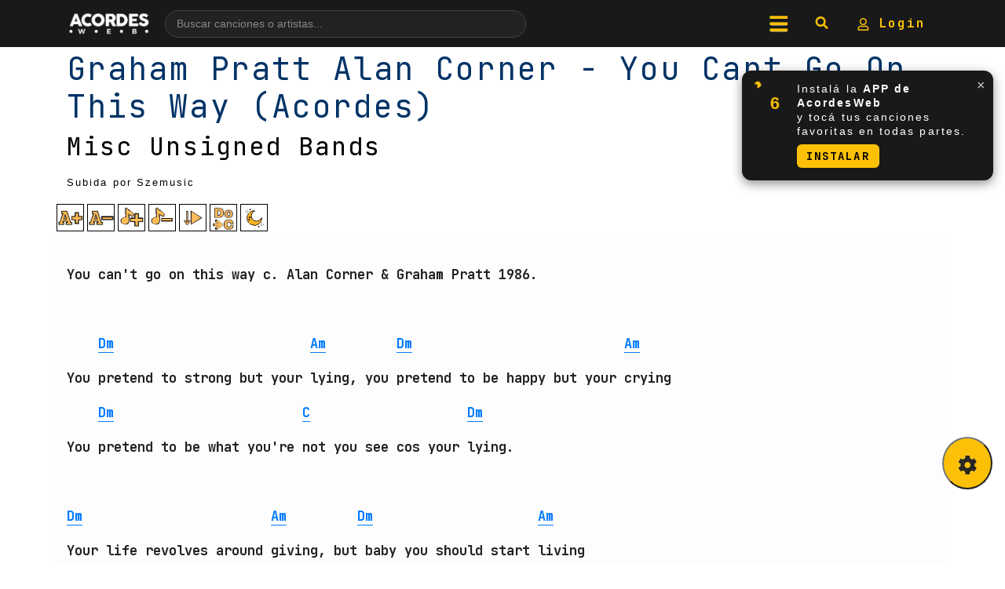

--- FILE ---
content_type: text/html; charset=UTF-8
request_url: https://acordesweb.com/cancion/misc-unsigned-bands/graham-pratt-alan-corner-you-cant-go-on-this-way
body_size: 32961
content:
<!DOCTYPE html><html lang="es"><head><meta http-equiv="Content-Type" content="text/html; charset=utf-8"/>
<script>var __ezHttpConsent={setByCat:function(src,tagType,attributes,category,force,customSetScriptFn=null){var setScript=function(){if(force||window.ezTcfConsent[category]){if(typeof customSetScriptFn==='function'){customSetScriptFn();}else{var scriptElement=document.createElement(tagType);scriptElement.src=src;attributes.forEach(function(attr){for(var key in attr){if(attr.hasOwnProperty(key)){scriptElement.setAttribute(key,attr[key]);}}});var firstScript=document.getElementsByTagName(tagType)[0];firstScript.parentNode.insertBefore(scriptElement,firstScript);}}};if(force||(window.ezTcfConsent&&window.ezTcfConsent.loaded)){setScript();}else if(typeof getEzConsentData==="function"){getEzConsentData().then(function(ezTcfConsent){if(ezTcfConsent&&ezTcfConsent.loaded){setScript();}else{console.error("cannot get ez consent data");force=true;setScript();}});}else{force=true;setScript();console.error("getEzConsentData is not a function");}},};</script>
<script>var ezTcfConsent=window.ezTcfConsent?window.ezTcfConsent:{loaded:false,store_info:false,develop_and_improve_services:false,measure_ad_performance:false,measure_content_performance:false,select_basic_ads:false,create_ad_profile:false,select_personalized_ads:false,create_content_profile:false,select_personalized_content:false,understand_audiences:false,use_limited_data_to_select_content:false,};function getEzConsentData(){return new Promise(function(resolve){document.addEventListener("ezConsentEvent",function(event){var ezTcfConsent=event.detail.ezTcfConsent;resolve(ezTcfConsent);});});}</script>
<script>if(typeof _setEzCookies!=='function'){function _setEzCookies(ezConsentData){var cookies=window.ezCookieQueue;for(var i=0;i<cookies.length;i++){var cookie=cookies[i];if(ezConsentData&&ezConsentData.loaded&&ezConsentData[cookie.tcfCategory]){document.cookie=cookie.name+"="+cookie.value;}}}}
window.ezCookieQueue=window.ezCookieQueue||[];if(typeof addEzCookies!=='function'){function addEzCookies(arr){window.ezCookieQueue=[...window.ezCookieQueue,...arr];}}
addEzCookies([{name:"ezoab_391487",value:"mod4-c; Path=/; Domain=acordesweb.com; Max-Age=7200",tcfCategory:"store_info",isEzoic:"true",},{name:"ezosuibasgeneris-1",value:"34152a2b-9689-41f5-63fd-deee61e26122; Path=/; Domain=acordesweb.com; Expires=Sun, 31 Jan 2027 22:00:24 UTC; Secure; SameSite=None",tcfCategory:"understand_audiences",isEzoic:"true",}]);if(window.ezTcfConsent&&window.ezTcfConsent.loaded){_setEzCookies(window.ezTcfConsent);}else if(typeof getEzConsentData==="function"){getEzConsentData().then(function(ezTcfConsent){if(ezTcfConsent&&ezTcfConsent.loaded){_setEzCookies(window.ezTcfConsent);}else{console.error("cannot get ez consent data");_setEzCookies(window.ezTcfConsent);}});}else{console.error("getEzConsentData is not a function");_setEzCookies(window.ezTcfConsent);}</script><script type="text/javascript" data-ezscrex='false' data-cfasync='false'>window._ezaq = Object.assign({"edge_cache_status":11,"edge_response_time":982,"url":"https://acordesweb.com/cancion/misc-unsigned-bands/graham-pratt-alan-corner-you-cant-go-on-this-way"}, typeof window._ezaq !== "undefined" ? window._ezaq : {});</script><script type="text/javascript" data-ezscrex='false' data-cfasync='false'>window._ezaq = Object.assign({"ab_test_id":"mod4-c"}, typeof window._ezaq !== "undefined" ? window._ezaq : {});window.__ez=window.__ez||{};window.__ez.tf={};</script><script type="text/javascript" data-ezscrex='false' data-cfasync='false'>window.ezDisableAds = true;</script>
<script data-ezscrex='false' data-cfasync='false' data-pagespeed-no-defer>var __ez=__ez||{};__ez.stms=Date.now();__ez.evt={};__ez.script={};__ez.ck=__ez.ck||{};__ez.template={};__ez.template.isOrig=true;__ez.queue=__ez.queue||function(){var e=0,i=0,t=[],n=!1,o=[],r=[],s=!0,a=function(e,i,n,o,r,s,a){var l=arguments.length>7&&void 0!==arguments[7]?arguments[7]:window,d=this;this.name=e,this.funcName=i,this.parameters=null===n?null:w(n)?n:[n],this.isBlock=o,this.blockedBy=r,this.deleteWhenComplete=s,this.isError=!1,this.isComplete=!1,this.isInitialized=!1,this.proceedIfError=a,this.fWindow=l,this.isTimeDelay=!1,this.process=function(){f("... func = "+e),d.isInitialized=!0,d.isComplete=!0,f("... func.apply: "+e);var i=d.funcName.split("."),n=null,o=this.fWindow||window;i.length>3||(n=3===i.length?o[i[0]][i[1]][i[2]]:2===i.length?o[i[0]][i[1]]:o[d.funcName]),null!=n&&n.apply(null,this.parameters),!0===d.deleteWhenComplete&&delete t[e],!0===d.isBlock&&(f("----- F'D: "+d.name),m())}},l=function(e,i,t,n,o,r,s){var a=arguments.length>7&&void 0!==arguments[7]?arguments[7]:window,l=this;this.name=e,this.path=i,this.async=o,this.defer=r,this.isBlock=t,this.blockedBy=n,this.isInitialized=!1,this.isError=!1,this.isComplete=!1,this.proceedIfError=s,this.fWindow=a,this.isTimeDelay=!1,this.isPath=function(e){return"/"===e[0]&&"/"!==e[1]},this.getSrc=function(e){return void 0!==window.__ezScriptHost&&this.isPath(e)&&"banger.js"!==this.name?window.__ezScriptHost+e:e},this.process=function(){l.isInitialized=!0,f("... file = "+e);var i=this.fWindow?this.fWindow.document:document,t=i.createElement("script");t.src=this.getSrc(this.path),!0===o?t.async=!0:!0===r&&(t.defer=!0),t.onerror=function(){var e={url:window.location.href,name:l.name,path:l.path,user_agent:window.navigator.userAgent};"undefined"!=typeof _ezaq&&(e.pageview_id=_ezaq.page_view_id);var i=encodeURIComponent(JSON.stringify(e)),t=new XMLHttpRequest;t.open("GET","//g.ezoic.net/ezqlog?d="+i,!0),t.send(),f("----- ERR'D: "+l.name),l.isError=!0,!0===l.isBlock&&m()},t.onreadystatechange=t.onload=function(){var e=t.readyState;f("----- F'D: "+l.name),e&&!/loaded|complete/.test(e)||(l.isComplete=!0,!0===l.isBlock&&m())},i.getElementsByTagName("head")[0].appendChild(t)}},d=function(e,i){this.name=e,this.path="",this.async=!1,this.defer=!1,this.isBlock=!1,this.blockedBy=[],this.isInitialized=!0,this.isError=!1,this.isComplete=i,this.proceedIfError=!1,this.isTimeDelay=!1,this.process=function(){}};function c(e,i,n,s,a,d,c,u,f){var m=new l(e,i,n,s,a,d,c,f);!0===u?o[e]=m:r[e]=m,t[e]=m,h(m)}function h(e){!0!==u(e)&&0!=s&&e.process()}function u(e){if(!0===e.isTimeDelay&&!1===n)return f(e.name+" blocked = TIME DELAY!"),!0;if(w(e.blockedBy))for(var i=0;i<e.blockedBy.length;i++){var o=e.blockedBy[i];if(!1===t.hasOwnProperty(o))return f(e.name+" blocked = "+o),!0;if(!0===e.proceedIfError&&!0===t[o].isError)return!1;if(!1===t[o].isComplete)return f(e.name+" blocked = "+o),!0}return!1}function f(e){var i=window.location.href,t=new RegExp("[?&]ezq=([^&#]*)","i").exec(i);"1"===(t?t[1]:null)&&console.debug(e)}function m(){++e>200||(f("let's go"),p(o),p(r))}function p(e){for(var i in e)if(!1!==e.hasOwnProperty(i)){var t=e[i];!0===t.isComplete||u(t)||!0===t.isInitialized||!0===t.isError?!0===t.isError?f(t.name+": error"):!0===t.isComplete?f(t.name+": complete already"):!0===t.isInitialized&&f(t.name+": initialized already"):t.process()}}function w(e){return"[object Array]"==Object.prototype.toString.call(e)}return window.addEventListener("load",(function(){setTimeout((function(){n=!0,f("TDELAY -----"),m()}),5e3)}),!1),{addFile:c,addFileOnce:function(e,i,n,o,r,s,a,l,d){t[e]||c(e,i,n,o,r,s,a,l,d)},addDelayFile:function(e,i){var n=new l(e,i,!1,[],!1,!1,!0);n.isTimeDelay=!0,f(e+" ...  FILE! TDELAY"),r[e]=n,t[e]=n,h(n)},addFunc:function(e,n,s,l,d,c,u,f,m,p){!0===c&&(e=e+"_"+i++);var w=new a(e,n,s,l,d,u,f,p);!0===m?o[e]=w:r[e]=w,t[e]=w,h(w)},addDelayFunc:function(e,i,n){var o=new a(e,i,n,!1,[],!0,!0);o.isTimeDelay=!0,f(e+" ...  FUNCTION! TDELAY"),r[e]=o,t[e]=o,h(o)},items:t,processAll:m,setallowLoad:function(e){s=e},markLoaded:function(e){if(e&&0!==e.length){if(e in t){var i=t[e];!0===i.isComplete?f(i.name+" "+e+": error loaded duplicate"):(i.isComplete=!0,i.isInitialized=!0)}else t[e]=new d(e,!0);f("markLoaded dummyfile: "+t[e].name)}},logWhatsBlocked:function(){for(var e in t)!1!==t.hasOwnProperty(e)&&u(t[e])}}}();__ez.evt.add=function(e,t,n){e.addEventListener?e.addEventListener(t,n,!1):e.attachEvent?e.attachEvent("on"+t,n):e["on"+t]=n()},__ez.evt.remove=function(e,t,n){e.removeEventListener?e.removeEventListener(t,n,!1):e.detachEvent?e.detachEvent("on"+t,n):delete e["on"+t]};__ez.script.add=function(e){var t=document.createElement("script");t.src=e,t.async=!0,t.type="text/javascript",document.getElementsByTagName("head")[0].appendChild(t)};__ez.dot=__ez.dot||{};__ez.queue.addFileOnce('/detroitchicago/boise.js', '/detroitchicago/boise.js?gcb=195-0&cb=5', true, [], true, false, true, false);__ez.queue.addFileOnce('/parsonsmaize/abilene.js', '/parsonsmaize/abilene.js?gcb=195-0&cb=e80eca0cdb', true, [], true, false, true, false);__ez.queue.addFileOnce('/parsonsmaize/mulvane.js', '/parsonsmaize/mulvane.js?gcb=195-0&cb=e75e48eec0', true, ['/parsonsmaize/abilene.js'], true, false, true, false);__ez.queue.addFileOnce('/detroitchicago/birmingham.js', '/detroitchicago/birmingham.js?gcb=195-0&cb=539c47377c', true, ['/parsonsmaize/abilene.js'], true, false, true, false);</script>
<script data-ezscrex="false" type="text/javascript" data-cfasync="false">window._ezaq = Object.assign({"ad_cache_level":0,"adpicker_placement_cnt":0,"ai_placeholder_cache_level":0,"ai_placeholder_placement_cnt":-1,"domain":"acordesweb.com","domain_id":391487,"ezcache_level":0,"ezcache_skip_code":14,"has_bad_image":0,"has_bad_words":0,"is_sitespeed":0,"lt_cache_level":0,"response_size":167620,"response_size_orig":161730,"response_time_orig":1767,"template_id":5,"url":"https://acordesweb.com/cancion/misc-unsigned-bands/graham-pratt-alan-corner-you-cant-go-on-this-way","word_count":0,"worst_bad_word_level":0}, typeof window._ezaq !== "undefined" ? window._ezaq : {});__ez.queue.markLoaded('ezaqBaseReady');</script>
<script type='text/javascript' data-ezscrex='false' data-cfasync='false'>
window.ezAnalyticsStatic = true;

function analyticsAddScript(script) {
	var ezDynamic = document.createElement('script');
	ezDynamic.type = 'text/javascript';
	ezDynamic.innerHTML = script;
	document.head.appendChild(ezDynamic);
}
function getCookiesWithPrefix() {
    var allCookies = document.cookie.split(';');
    var cookiesWithPrefix = {};

    for (var i = 0; i < allCookies.length; i++) {
        var cookie = allCookies[i].trim();

        for (var j = 0; j < arguments.length; j++) {
            var prefix = arguments[j];
            if (cookie.indexOf(prefix) === 0) {
                var cookieParts = cookie.split('=');
                var cookieName = cookieParts[0];
                var cookieValue = cookieParts.slice(1).join('=');
                cookiesWithPrefix[cookieName] = decodeURIComponent(cookieValue);
                break; // Once matched, no need to check other prefixes
            }
        }
    }

    return cookiesWithPrefix;
}
function productAnalytics() {
	var d = {"pr":[6],"omd5":"11d1a86553bc01db21a58424244d5490","nar":"risk score"};
	d.u = _ezaq.url;
	d.p = _ezaq.page_view_id;
	d.v = _ezaq.visit_uuid;
	d.ab = _ezaq.ab_test_id;
	d.e = JSON.stringify(_ezaq);
	d.ref = document.referrer;
	d.c = getCookiesWithPrefix('active_template', 'ez', 'lp_');
	if(typeof ez_utmParams !== 'undefined') {
		d.utm = ez_utmParams;
	}

	var dataText = JSON.stringify(d);
	var xhr = new XMLHttpRequest();
	xhr.open('POST','/ezais/analytics?cb=1', true);
	xhr.onload = function () {
		if (xhr.status!=200) {
            return;
		}

        if(document.readyState !== 'loading') {
            analyticsAddScript(xhr.response);
            return;
        }

        var eventFunc = function() {
            if(document.readyState === 'loading') {
                return;
            }
            document.removeEventListener('readystatechange', eventFunc, false);
            analyticsAddScript(xhr.response);
        };

        document.addEventListener('readystatechange', eventFunc, false);
	};
	xhr.setRequestHeader('Content-Type','text/plain');
	xhr.send(dataText);
}
__ez.queue.addFunc("productAnalytics", "productAnalytics", null, true, ['ezaqBaseReady'], false, false, false, true);
</script><base href="https://acordesweb.com/cancion/misc-unsigned-bands/graham-pratt-alan-corner-you-cant-go-on-this-way"/>
    
    <meta name="viewport" content="width=device-width, initial-scale=1.0, user-scalable=0"/>
    <meta http-equiv="Content-Language" content="es"/>
    <meta name="LANGUAGE" content="es"/>

  

    <title>▷ GRAHAM PRATT ALAN CORNER - YOU CANT GO ON THIS WAY: (Misc Unsigned Bands) Acordes para Guitarra, Piano &amp; Ukelele</title>
    
    <meta http-equiv="description" content="Acordes, Letra y Tablatura de la canción Graham Pratt Alan Corner - You Cant Go On This Way de Misc Unsigned Bands (Misc Unsigned Bands Graham Pratt Alan Corner - You Cant Go On This Way). ¿Cómo tocar Graham Pratt Alan Corner - You Cant Go On This Way en la guitarra?. Aprende esta canción y muchas mas en acordesweb."/>
    <meta name="description" content="Acordes, Letra y Tablatura de la canción Graham Pratt Alan Corner - You Cant Go On This Way de Misc Unsigned Bands (Misc Unsigned Bands Graham Pratt Alan Corner - You Cant Go On This Way). ¿Cómo tocar Graham Pratt Alan Corner - You Cant Go On This Way en la guitarra?. Aprende esta canción y muchas mas en acordesweb."/>
    
    <meta http-equiv="keywords" content="acordes de Graham Pratt Alan Corner - You Cant Go On This Way, como tocar Graham Pratt Alan Corner - You Cant Go On This Way de Misc Unsigned Bands, lacuerda Graham Pratt Alan Corner - You Cant Go On This Way Misc Unsigned Bands, la cuerda, lacuerda
        Graham Pratt Alan Corner - You Cant Go On This Way, como tocar Graham Pratt Alan Corner - You Cant Go On This Way, Graham Pratt Alan Corner - You Cant Go On This Way, Misc Unsigned Bands, Acordes,
        tonos, tonos de guitarra, tocar, guitarra, piano, ukelele, uqelee, uquelele, bajo, como tocar Graham Pratt Alan Corner - You Cant Go On This Way, Graham Pratt Alan Corner - You Cant Go On This Way,
        guitarra, Graham Pratt Alan Corner - You Cant Go On This Way acordes, Graham Pratt Alan Corner - You Cant Go On This Way, Misc Unsigned Bands Graham Pratt Alan Corner - You Cant Go On This Way, partitura, letra y musica Graham Pratt Alan Corner - You Cant Go On This Way, responsive, movil, celular, phone, tocar Graham Pratt Alan Corner - You Cant Go On This Way, cuerda, atame, rola, tablatura"/>

    <meta name="keywords" content="acordes de Graham Pratt Alan Corner - You Cant Go On This Way, como tocar Graham Pratt Alan Corner - You Cant Go On This Way de Misc Unsigned Bands, lacuerda Graham Pratt Alan Corner - You Cant Go On This Way Misc Unsigned Bands, la cuerda, lacuerda
        Graham Pratt Alan Corner - You Cant Go On This Way, como tocar Graham Pratt Alan Corner - You Cant Go On This Way, Graham Pratt Alan Corner - You Cant Go On This Way, Misc Unsigned Bands, Acordes,
        tonos, tonos de guitarra, tocar, guitarra, piano, ukelele, uqelee, uquelele, bajo, como tocar Graham Pratt Alan Corner - You Cant Go On This Way, Graham Pratt Alan Corner - You Cant Go On This Way,
        guitarra, Graham Pratt Alan Corner - You Cant Go On This Way acordes, Graham Pratt Alan Corner - You Cant Go On This Way, Misc Unsigned Bands Graham Pratt Alan Corner - You Cant Go On This Way, partitura, letra y musica Graham Pratt Alan Corner - You Cant Go On This Way, responsive, movil, celular, phone, tocar Graham Pratt Alan Corner - You Cant Go On This Way, cuerda, atame, rola, tablatura"/>

    
    
        <meta property="og:url" content="https://acordesweb.com/cancion/misc-unsigned-bands/graham-pratt-alan-corner-you-cant-go-on-this-way"/>
    <meta property="og:image" content="https://acordesweb.com/img/misc-unsigned-bands-fb1c91f9df495fd6303c3b75cd847321.jpg"/>

    <!-- BIENVENIDO AL CÓDIGO FUENTE  -->
    <!--
 _______ _______ _______ ______   ______  _______ _______ _     _ _______ _______     _______ _______ __   __
|   _   |       |       |    _ | |      ||       |       | | _ | |       |  _    |   |       |       |  |_|  |
|  |_|  |       |   _   |   | || |  _    |    ___|  _____| || || |    ___| |_|   |   |       |   _   |       |
|       |       |  | |  |   |_||_| | |   |   |___| |_____|       |   |___|       |   |       |  | |  |       |
|       |      _|  |_|  |    __  | |_|   |    ___|_____  |       |    ___|  _   | ___|      _|  |_|  |       |
|   _   |     |_|       |   |  | |       |   |___ _____| |   _   |   |___| |_|   |   |     |_|       | ||_|| |
|__| |__|_______|_______|___|  |_|______||_______|_______|__| |__|_______|_______|___|_______|_______|_|   |_| Version: 4.20 de la tarde.

-->

    <!--

    _______       __
 /   ------.   / ._`_
|  /         ~--~    \
| |             __    `.____________________ _^-----^
| |  I=|=======/--\=========================| o o o |
\ |  I=|=======\__/=========================|_o_o_o_|
 \|                   /                       ~    ~351673   \       .---.    .
     -----'     ~~''

-->


    <!--  Si vas a "copiar" algo de  este sitio web, por favor, nombra la fuente,
    Si colocas un link a la página nos haces un gran favor.

    Si notas algun error en el sitio web, y quieres reportarlo, puedes hacerlo directamente
    en nuestro Facebook: /AcordesWeb.com.

    Por último, nos alegra que estes aquí mirando este humilde código de fuente.

    La curiosidad, entrar a lugares donde nadie entra, es lo que te hara llegar lejos!

    Gracias por visitar el sitio.

    Atte, su Programador.
    -->






<script>
// datos inyectados desde PHP
var preferColor   = "claro";   // 'oscuro' | 'claro' | ''
var preferSize    = "20.7689";   // '' si no hay

// Cuando el DOM está listo…
document.addEventListener('DOMContentLoaded', function () {

    /* 1.  Aplica tamaño de fuente si existe */
    if (preferSize) {
        document.body.style.fontSize = preferSize + "px";
    }

    /* 2.  Aplica modo claro / oscuro ejecutando TU toggleTheme() */
    if (preferColor) {
        var actualmenteClaro = document.body.classList.contains('light-body'); // tu indicador

        // si la BD dice oscuro y el sitio está claro -> cambiar
        if (preferColor === 'oscuro' && actualmenteClaro) {
            toggleTheme();       // cambia a oscuro y guarda de nuevo si hace falta
        }

        // si la BD dice claro y el sitio está oscuro -> cambiar
        if (preferColor === 'claro' && !actualmenteClaro) {
            toggleTheme();       // cambia a claro
        }
    }
});
</script>








    <!-- Bootstrap CSS -->
    <link rel="stylesheet" href="https://acordesweb.com/recursos/bootstrap-4.6.2-dist/css/bootstrap.min.css"/>
  
<script async="" src="//pagead2.googlesyndication.com/pagead/js/adsbygoogle.js"></script>
<script>
    (adsbygoogle = window.adsbygoogle || []).push({
      google_ad_client: "ca-pub-6916574607044087",
      enable_page_level_ads: true
    });
</script>
<link rel="stylesheet" href="https://www6.acordesweb.com/css/estilo2024.css"/>


<style>
@import url('https://fonts.googleapis.com/css2?family=JetBrains+Mono:wght@400;700&display=swap');

    .tema {
            }

    #scrolldiv::-webkit-scrollbar-thumb {
        background-color: #fcc107;
        outline: 1px solid #333333;
    }

    pre::-webkit-scrollbar-thumb {
        background-color: #fcc107;
        outline: 1px solid #333333;
    }

    .scroll {
        color: #fcc107;
    }

    h2, h3, h4, h5, h6, a, p {
     color: #FFFFFF;
     font-family: 'JetBrains Mono', monospace;
    }


  h1 {
     font-family: 'JetBrains Mono', monospace;
    }
    pre a {
          font-family: 'JetBrains Mono', monospace;    }

    body::-webkit-scrollbar-thumb {
        background-color: #fcc107;
        outline: 1px solid #333333;
    }

    .grid-item2 {
        color: #FFFFFF !important;
    }

    input[type=range]:focus {
        outline: none;
        color: #fcc107;
    }

    input[type=range]::-ms-thumb {
        border: 1px solid #fcc107;
        background:#262626;
    }

    #modalAyuda {
        /*border:2px solid #fcc107;*/
    }

    #modalAyuda::after{
        /*background:#262626;
        border:2px solid #fcc107;*/
    }

    .btn-link:hover {
        color: #fcc107 !important;
        border: #fcc107 solid 3px;
    }

    .margSup{
        margin-top: 4rem;
    }
    .sizeSmall{
        font-size:10px;
    }
    
    .fondo-color{
        border-radius:25px;
        background-color:#fcc107;
    }
    
    .fondo-color.light{
        border-radius:25px;
        background-color:#007bff;
    }
    

    .non-selectable {
   -moz-user-select: none; 
   -webkit-user-select: none;
   -ms-user-select: none;
   user-select: none; 
}

.non-selectable {
   -moz-user-select: none; 
   -webkit-user-select: none;
   -ms-user-select: none;
   user-select: none; 
}
    
    #versionesBotones .version-btn {
    width: 50px;
    height: 50px;

    

    font-size: 18px;
    text-align: center;
    display: flex;
    justify-content: center;
    align-items: center;
    margin: 0 2px; /* Espacio entre los botones */
    border-radius: 0; /* Sin bordes redondeados */
    text-decoration: none;
}

    
/* Tema oscuro (por defecto) */
.tema-claro-oscuro,
.div_fondo_negro {
    background-color: #262626; /* Fondo oscuro */
    color: #fff; /* Texto blanco */
    border: 1px solid #fff;
}

/* Tema claro */
body.light-body .tema-claro-oscuro,
body.light-body .div_fondo_negro {
    background-color: #fff; /* Fondo gris claro */
    color: #000; /* Texto negro */
    border: 1px solid #000;
}

/* Ajustes para botones en tema oscuro */
.tema-claro-oscuro a,
.tema-claro-oscuro div,
.div_fondo_negro a,
.div_fondo_negro div {
  
}

/* Ajustes para botones en tema claro */
body.light-body .tema-claro-oscuro a,
body.light-body .tema-claro-oscuro div,
body.light-body .div_fondo_negro a,
body.light-body .div_fondo_negro div {

}


/* Estilo por defecto (tema oscuro) */
body {
    background-color: #262626;
    color: #fff;
}

/* Estilo claro (cuando está activado el tema claro) */
body.light-body {
    background-color: #fff; /* Un gris suave */
    color: #000;
}


#mostrar {display:none;}

/* Tema oscuro – vemos la imagen invertida */
.img-filter {
    filter: invert(100%);
    transition: filter .2s;
}

/* Cuando <body> tenga la clase light-body quitamos el filtro */
body.light-body .img-filter {
    filter: none !important;
}

pre{
  height: auto !important;
  max-height: none !important;
  overflow: visible !important;  /* elimina scroll interno */
}


</style>

<link rel='canonical' href='https://acordesweb.com/cancion/misc-unsigned-bands/graham-pratt-alan-corner-you-cant-go-on-this-way' />
<script type='text/javascript'>
var ezoTemplate = 'orig_site';
var ezouid = '1';
var ezoFormfactor = '1';
</script><script data-ezscrex="false" type='text/javascript'>
var soc_app_id = '0';
var did = 391487;
var ezdomain = 'acordesweb.com';
var ezoicSearchable = 1;
</script></head>

<body>
    <div class="animate">

        
<nav id="navbar" class="navbar fixed-top d-flex align-items-center" style="background-color: #191919 !important;">
    <div class="container d-flex align-items-center justify-content-between">
        <!-- Logo -->
        <a href="https://acordesweb.com" class="d-flex align-items-center">
            <img id="imagenLogo" src="https://acordesweb.com/acordeschicoloco.png" style="width: 110px;" class="img-fluid" alt="La web que aman los músicos"/>
        </a>

        <!-- Buscador con sugerencias (desktop) -->
        <form id="navSearchForm" class="nav-search-wrapper d-none d-md-flex" method="get" action="https://acordesweb.com/buscar.php">
            <input type="text" id="navSearchInput" name="buscar" class="nav-search-input" placeholder="Buscar canciones o artistas..." autocomplete="off"/>
            <!-- botón lupa -->
            <button type="submit" class="nav-search-button" aria-label="Buscar">
                <i class="fas fa-search"></i>
            </button>
            <div id="navSearchSuggestions"></div>
        </form>

        <!-- Iconos derecha -->
        <ul class="nav ml-auto d-flex align-items-center" role="group" aria-label="Redes sociales">
            <li class="nav-item">
                <span id="menuButton" aria-label="menu" class="navbar-toggler nav-link btn border-0" style="cursor:pointer;background-color: #191919;">
                    <img src="https://acordesweb.com/iconos/menu.png" alt="menu"/>
                </span>
            </li>
            <li class="nav-item">
                <span id="lupBuscadorBoton" class="nav-link btn border-0" style="cursor:pointer; background-color: #191919;">
                    <img src="https://acordesweb.com/iconos/newlupa.png" alt="buscar"/>
                </span>
            </li>
            <li class="nav-item">
                <a class="nav-link btn border-0" aria-label="mi cuenta" href="https://acordesweb.com/micuenta" style="background-color: #191919;">
                    <img src="https://acordesweb.com/iconos/usermicuenta.png" alt="mi cuenta"/>
                    Login                </a>
            </li>
        </ul>
    </div>
</nav>

<!-- Menú lateral -->
<div id="sideMenu" class="side-menu">
    <span id="closeMenu" class="close-menu">×</span>
    <ul class="side-menu-list">
        <li><a href="https://acordesweb.com/micuenta/login.php">Login</a></li>
        <li><a href="https://acordesweb.com/micuenta/registrousuario.php">Registro</a></li>
        <li><a href="https://acordesweb.com/cancioneros">Cancioneros / Playlists</a></li>
        <li><a href="https://acordesweb.com/descargar_app.php">Descargar App</a></li>
        <li><a href="https://acordesweb.com/micuenta">Sube una canción</a></li>
        <li><a href="https://acordesweb.com/canciones_pedidas.php">Pide una canción</a></li>
        <li><a href="https://acordesweb.com/glosario-de-acordes">Glosario de acordes</a></li>
        <li><a href="https://acordesweb.com/afinador">Afinador ONLINE</a></li>
        <li><a href="https://acordesweb.com/sugerir_una_mejora.php">Sugerir una mejora</a></li>
        <li><a href="https://acordesweb.com/juego_home.php">Afina tu oído (juego)</a></li>
        <li><a href="https://acordesweb.com/politicas.php">Política de uso</a></li>
        <li class="nav-item displayNoneMenu">
            <a class="nav-link btn border-0" target="_blank" href="https://www.facebook.com/acordesweb" aria-label="facebook" style="background-color: #191919;">
                <img src="https://acordesweb.com/iconos/face.png" alt="facebook"/>
            </a>

            <a class="nav-link btn border-0" target="_blank" href="https://twitter.com/acordesweb" aria-label="twitter" style="background-color: #191919;">
                <img src="https://acordesweb.com/iconos/twitter.png" alt="twitter"/>
            </a>

            <a class="nav-link btn border-0" target="_blank" href="https://www.instagram.com/acordesweb/" aria-label="instagram" style="background-color: #191919;">
                <img src="https://acordesweb.com/iconos/ig.png" alt="instagram"/>
            </a>
        </li>
    </ul>
</div>

<!-- Buscador modo cine (mobile / full-screen) -->
<div id="lupBuscadorOverlay" class="lup-buscador-overlay d-none">
    <span id="closeBuscador" class="lup-close">×</span>
    <div class="lup-buscador-container">
        <form id="lupSearchForm" method="post" action="https://acordesweb.com/buscar/" class="d-flex">
            <input class="form-control lup-buscador-input" id="lupInputBusqueda" name="buscar" type="search" placeholder="Buscar..." aria-label="Search"/>
            <button class="btn lup-buscador-boton" type="submit" style="color:black !important;">
                Buscar
            </button>
        </form>
        <!-- sugerencias también en modo cine -->
        <div id="lupSearchSuggestions" class="lup-suggestions"></div>
    </div>
</div>

<!-- Estilos -->
<style>
    /* Menú lateral */
    .side-menu {
        position: fixed;
        top: 0;
        left: -100%;
        width: 75%;
        height: 100%;
        background-color: #191919;
        z-index: 1050;
        overflow-y: auto;
        transition: left 0.3s ease-in-out;
        padding: 20px;
    }

    .side-menu-list {
        list-style: none;
        padding: 0;
        margin: 0;
    }

    .side-menu-list li {
        margin: 0;
    }

    .side-menu-list li a {
        display: block;
        color: #fff;
        text-decoration: none;
        padding: 15px 0;
        border-bottom: 1px solid #ccc;
        font-size: 18px;
        transition: color 0.3s;
    }

    .side-menu-list li a:hover {
        color: #ffaa33;
    }

    .close-menu {
        font-size: 24px;
        color: #fff;
        margin-bottom: 20px;
        display: inline-block;
        cursor: pointer;
    }

    /* Fondo buscador modo cine */
    .lup-buscador-overlay {
        position: fixed;
        top: 0;
        left: 0;
        width: 100%;
        height: 100%;
        background-color: rgba(0, 0, 0, 0.95);
        z-index: 1051;
        display: flex;
        flex-direction: column;
        align-items: center;
        justify-content: center;
    }

    .lup-close {
        font-size: 24px;
        color: #fff;
        position: absolute;
        top: 15px;
        right: 20px;
        cursor: pointer;
    }

    .lup-buscador-container {
        width: 80%;
        max-width: 500px;
    }

    .lup-buscador-input,
    .lup-buscador-boton {
        height: 50px;
        border: 2px solid #ff8800;
        outline: none;
    }

    .lup-buscador-input {
        flex: 1;
        border-radius: 25px 0 0 25px;
        padding: 10px;
        background-color: #222;
        color: #fff;
    }

    .lup-buscador-boton {
        background-color: #ffaa33;
        color: #000;
        font-weight: bold;
        border-radius: 0 25px 25px 0;
        cursor: pointer;
        display: flex;
        align-items: center;
        justify-content: center;
    }

    .lup-buscador-boton i {
        margin-right: 5px;
    }

    /* Buscador nav con sugerencias (centrado y responsive) */
    .nav-search-wrapper {
        position: relative;
        flex: 1 1 auto;
        max-width: 480px;
        margin: 0 15px;
        align-items: center;
        justify-content: center;
    }

    .nav-search-input {
        width: 100%;
        border-radius: 999px;
        border: 1px solid #444;
        background-color: #222;
        color: #fff;
        padding: 6px 14px;
        font-size: 14px;
    }

    .nav-search-input::placeholder {
        color: #888;
    }

    .nav-search-button {
        border: none;
        background: transparent;
        color: #ffc107;
        margin-left: 8px;
        font-size: 16px;
        display: flex;
        align-items: center;
        justify-content: center;
        cursor: pointer;
    }

    .nav-search-button:focus {
        outline: none;
    }

    #navSearchSuggestions {
        position: absolute;
        top: 100%;
        left: 0;
        right: 0;
        margin-top: 4px;
        background-color: #222;
        border: 1px solid #444;
        border-radius: 8px;
        max-height: 260px;
        overflow-y: auto;
        z-index: 2000;
        display: none;
    }

    .nav-suggestion-item,
    .lup-suggestion-item {
        padding: 8px 10px;
        cursor: pointer;
        border-bottom: 1px solid #333;
    }

    .nav-suggestion-item:last-child,
    .lup-suggestion-item:last-child {
        border-bottom: none;
    }

    .nav-suggestion-item:hover,
    .lup-suggestion-item:hover {
        background-color: #333;
    }

    .nav-suggestion-title,
    .lup-suggestion-title {
        display: block;
        font-weight: bold;
        font-size: 14px;
        color: #fff;
    }

    .nav-suggestion-artist,
    .lup-suggestion-artist {
        display: block;
        font-size: 12px;
        color: #aaa;
    }

    .nav-suggestion-empty,
    .lup-suggestion-empty {
        padding: 8px 10px;
        font-size: 13px;
        color: #aaa;
    }

    /* contenedor de sugerencias en modo cine */
    .lup-suggestions {
        margin-top: 10px;
        background-color: #222;
        border: 1px solid #444;
        border-radius: 8px;
        max-height: 260px;
        overflow-y: auto;
        display: none;
    }

    @media (max-width: 767.98px) {
        .nav-search-wrapper {
            display: none !important; /* en mobile usás el modo cine */
        }
    }
</style>

<!-- Script -->
<script>
    const menuButton        = document.getElementById('menuButton');
    const sideMenu          = document.getElementById('sideMenu');
    const closeMenu         = document.getElementById('closeMenu');
    const lupBuscadorBoton  = document.getElementById('lupBuscadorBoton');
    const lupBuscadorOverlay= document.getElementById('lupBuscadorOverlay');
    const lupInputBusqueda  = document.getElementById('lupInputBusqueda');
    const closeBuscador     = document.getElementById('closeBuscador');

    // Mostrar/ocultar menú lateral
    if (menuButton && sideMenu && closeMenu) {
        menuButton.addEventListener('click', () => {
            const isOpen = sideMenu.style.left === '0px';
            sideMenu.style.left = isOpen ? '-100%' : '0';
        });

        closeMenu.addEventListener('click', () => {
            sideMenu.style.left = '-100%';
        });
    }

    // Mostrar buscador modo cine y enfocar el input (mobile / overlay)
    if (lupBuscadorBoton && lupBuscadorOverlay) {
        lupBuscadorBoton.addEventListener('click', () => {
            lupBuscadorOverlay.classList.remove('d-none');
            if (lupInputBusqueda) { lupInputBusqueda.focus(); }
        });

        lupBuscadorOverlay.addEventListener('click', (e) => {
            if (e.target === lupBuscadorOverlay || e.target === closeBuscador) {
                lupBuscadorOverlay.classList.add('d-none');
            }
        });
    }

    // ------- Buscador nav + modo cine con sugerencias (JSON remoto) -------

    const AW_SEARCH_ENDPOINT = 'https://nodo11.radiosnet.com.ar/buscadoracordes/buscar_canciones.php';

    const navSearchInput       = document.getElementById('navSearchInput');
    const navSearchSuggestions = document.getElementById('navSearchSuggestions');

    const lupSearchSuggestions = document.getElementById('lupSearchSuggestions');

    setupLiveSearch(navSearchInput, navSearchSuggestions);
    setupLiveSearch(lupInputBusqueda, lupSearchSuggestions);

    function setupLiveSearch(inputEl, suggestionsEl) {
        if (!inputEl || !suggestionsEl) return;

        let timer      = null;
        let currentXHR = null;
        let lastQuery  = '';

        inputEl.addEventListener('input', function() {
            const q = this.value.trim();

            if (timer) { clearTimeout(timer); }

            timer = setTimeout(function() {
                if (q.length < 2) {
                    hideSuggestions();
                    return;
                }
                if (q === lastQuery) {
                    return;
                }
                lastQuery = q;
                fetchSuggestions(q);
            }, 100);
        });

        document.addEventListener('click', function(e) {
            if (!suggestionsEl.contains(e.target) && e.target !== inputEl) {
                hideSuggestions();
            }
        });

        function fetchSuggestions(q) {
            if (currentXHR) {
                currentXHR.abort();
                currentXHR = null;
            }

            currentXHR = new XMLHttpRequest();
            currentXHR.open('GET', AW_SEARCH_ENDPOINT + '?q=' + encodeURIComponent(q), true);
            currentXHR.onreadystatechange = function () {
                if (currentXHR.readyState === 4) {
                    const xhr = currentXHR;
                    currentXHR = null;

                    if (xhr.status === 0) return;

                    if (xhr.status === 200) {
                        try {
                            const data = JSON.parse(xhr.responseText);
                            renderSuggestions(data);
                        } catch (e) {
                            hideSuggestions();
                        }
                    } else {
                        hideSuggestions();
                    }
                }
            };
            currentXHR.send();
        }

        function renderSuggestions(lista) {
            if (!lista || !lista.length) {
                suggestionsEl.innerHTML =
                    '<div class="' + getEmptyClass() + '">Sin resultados</div>';
                suggestionsEl.style.display = 'block';
                return;
            }

            let html = '';
            const itemClass  = getItemClass();
            const titleClass = getTitleClass();
            const artClass   = getArtistClass();

            for (let i = 0; i < lista.length; i++) {
                const item = lista[i];
                html += ''
                    + '<div class="' + itemClass + '" data-url="' + escapeHtml(item.url) + '">'
                    +   '<span class="' + titleClass + '">' + escapeHtml(item.cancion) + '</span>'
                    +   '<span class="' + artClass   + '">' + escapeHtml(item.artista) + '</span>'
                    + '</div>';
            }

            suggestionsEl.innerHTML = html;
            suggestionsEl.style.display = 'block';

            const items = suggestionsEl.getElementsByClassName(itemClass);
            for (let j = 0; j < items.length; j++) {
                items[j].addEventListener('click', function () {
                    const url = this.getAttribute('data-url');
                    if (url) {
                        window.location.href = url;
                    }
                });
            }
        }

        function hideSuggestions() {
            suggestionsEl.style.display = 'none';
            suggestionsEl.innerHTML = '';
        }

        // Clases según el contenedor (nav vs overlay)
        function getItemClass() {
            return (suggestionsEl.id === 'navSearchSuggestions')
                ? 'nav-suggestion-item'
                : 'lup-suggestion-item';
        }
        function getTitleClass() {
            return (suggestionsEl.id === 'navSearchSuggestions')
                ? 'nav-suggestion-title'
                : 'lup-suggestion-title';
        }
        function getArtistClass() {
            return (suggestionsEl.id === 'navSearchSuggestions')
                ? 'nav-suggestion-artist'
                : 'lup-suggestion-artist';
        }
        function getEmptyClass() {
            return (suggestionsEl.id === 'navSearchSuggestions')
                ? 'nav-suggestion-empty'
                : 'lup-suggestion-empty';
        }
    }

    function escapeHtml(text) {
        if (text === null || text === undefined) return '';
        return String(text)
            .replace(/&/g, "&amp;")
            .replace(/</g, "&lt;")
            .replace(/>/g, "&gt;")
            .replace(/"/g, "&quot;")
            .replace(/'/g, "&#039;");
    }
</script>
        
        <div class="container margSup px-0">



            <div>
            <div class="gcse-searchbox-only"></div>
            </div>
            <div id="imagencargando" class="col-12 text-center"></div>

            <div class="col-12">
                <h1 class="">
                <span class="titulo_movil amarillo_en_luz text">Graham Pratt Alan Corner - You Cant Go On This Way (Acordes)</span>
            </h1>

            <a href="https://acordesweb.com/artista/misc-unsigned-bands">
                <h2 class="negro_en_luz text">Misc Unsigned Bands</h2>
            </a>

          
                        
            <span style="color:#FFFFFF; font-size:0.8rem;" class="negro_en_luz">Subida por Szemusic</span>
            </div>
            
            


            <div>
                                  <script>
                                 
                                  (function() {
                                  	var opts = {
                                  		artist: "Misc Unsigned Bands",
                                  		song: "Graham Pratt Alan Corner - You Cant Go On This Way",
                                  		adunit_id: 100001674,
                                  		div_id: "cf_async_" + Math.floor((Math.random() * 999999999))
                                  	};
                                  	document.write('<div id="'+opts.div_id+'"></div>');var c=function(){cf.showAsyncAd(opts)};if(typeof window.cf !== 'undefined')c();else{cf_async=!0;var r=document.createElement("script"),s=document.getElementsByTagName("script")[0];r.async=!0;r.src="//srv.clickfuse.com/showads/showad.js";r.readyState?r.onreadystatechange=function(){if("loaded"==r.readyState||"complete"==r.readyState)r.onreadystatechange=null,c()}:r.onload=c;s.parentNode.insertBefore(r,s)};
                                  })();
                                  </script>

            </div>
 
                


                

            
                    
             

                

                    

             


                    <div id="StopAS"></div>

                    <a id="acorde"></a>


                    <div class="fsize d-none" style="margin-top:40px;">

                        <div class="row">

                            <div class="col-2 d-none p-0 btn" style=" text-align:center;border-bottom:3px solid  #191919;border-radius:0;">

                                <a href="#" style="margin-left:4px;padding-top: 2px;padding-bottom: 2px;" class="btn fontSizePlus"><b>+A</b></a>

                            </div>

                            <!-- <a href="javascript: void(0)" class="fontReset" style='color:#fcc107;'>A</a> -->

                            <div class="col-2 d-none p-0 btn" style=" text-align:center;border-bottom:3px solid #191919;border-radius:0;">

                                <a href="#" style="margin-left:4px;padding-top: 2px;padding-bottom: 2px;" class="btn fontSizeMinus"><b>-A</b></a>

                            </div>

                        </div>

                    </div>
                    
                    <div id="modalAyuda" class="ml-auto d-none d-md-block col-12 col-md-5 col-lg-3 text-right scale-up-center p-0">
                        <div class="col-12 text-right">
                            <p class="m-0 text">Texto</p>
                            <p class="m-0 text">Desplazamiento</p>
                            <p class="m-0 text">Transportador</p>
                            <p class="m-0 text">Color de Fondo</p>
                            <p class="m-0 text">Herramientas</p>
                        </div>
                                    
                    </div>
                    
                    <!-- Boton descubrir menu de herramientas -->

                    <div id="fixed-bottom2" class="fixed-bottom text-right p-3">
                        <div class="container-fluid">
                            <div class="col-12 col-sm-6 offset-sm-6">
                                
                            </div>
                            <div class="row">
                                
                                <div class="col-3 offset-9 p-0" style="min-height:50px">
                                    <button aria-label="herramientas" id="botonDescrubir" class="btnBarCol scale-up-center p-3" onclick="descubrir()">
                                       <img src="https://acordesweb.com/iconos/newconfig.png" alt="HERRAMIENTAS"/>
                                    </button>
                                </div>
                            </div>
                        </div>
                    </div>
                    
                    <!-- Boton descubrir menu de herramientas -->
                    

                    <!-- Inicia menu de herramientas -->

                    <div id="subMenu" class="d-none fixed-bottom scale-up-center">
                        
                        <!-- Titulo y boton -->
                        
                        <div class="">
                                                    <input id="IDcancion" name="IDcancion" type="hidden" value=""/>
                            <input id="banda_ami" name="banda_ami" type="hidden" value="misc-unsigned-bands"/>
                            <input id="tema_ami" name="tema_ami" type="hidden" value="graham-pratt-alan-corner-you-cant-go-on-this-way"/>
                        </div>

                        <!-- Font Zoom -->
                        
                        <div id="zoomTool" class="ml-auto d-flex justify-content-end align-items-center mb-1">
                            
                            <div id="listaUno" class="d-none">
                                <div class="container-fluid">
                                    <div class="row">
                                        <div class="col-6 d-flex align-items-center">
                                            <div class="d-none justify-content-center">
                                                <p class="m-0 sizeSmall text">Tamaño</p>
                                            </div>
                                            <p class="textoInput m-0 sizeSmall text2">Tamaño</p>
                                            <input class="fontSizeRange" type="range" min="10" value="" max="18" step="1"/>
                                        </div>
                                        <div class="col-6 d-flex align-items-center">
                                            <div class="d-none justify-content-center">
                                                <p class="m-0 sizeSmall text">Altura</p>
                                            </div>
                                            <p class="textoInput m-0 sizeSmall text2">Altura</p>
                                            <input class="lineHeightRange" type="range" min="0.7" value="1.5" max="2.5" step="0.1"/>
                                        </div>
                                        
                                    </div>
                                    
                                </div>
    
                            </div>
                            
                            <button id="btnUno" class="btnBarCol" aria-label="de texto">
                                <img src="https://acordesweb.com/iconos/newtexto2.png" alt="de texto"/>
                            </button>
                            
                        </div>
                        
                        <!-- Font Zoom -->
                        
                        <!-- Scroll -->
                        
                        <div id="scrollTool" class="ml-auto d-flex justify-content-end align-items-center mb-1">
                            
                            <div id="listaDos" class="d-none">
    
                                <div class="col-9 offset-3 p-0 d-none justify-content-center">
                                    <p class="m-0 sizeSmall text d-none">Lento</p>
                                    <p class="m-0 sizeSmall text">Auto Scroll</p>
                                    <p class="m-0 sizeSmall text d-none">Rápido</p>
                                </div>
        
                                <div class="col-12 d-flex justify-content-between">
                                        <div class="container-fluid">
                                            <div class="row">
                                                <div class="col-4 p-0 d-flex justify-content-around">
                                                    <a id="botonSubir" class="btn btn-outline p-0" data-scroll="" onclick="scrollTOP()" style="border-radius:50%;">
                                                        <img src="https://acordesweb.com/iconos/subir.png" alt="scroll"/>
                                                    </a>
                                                    <a id="botonPlayPausa" class="btn btn-outline p-0" data-scroll="" onclick="scrollToBottom()" style="border-radius:50%;">
                                                     <img src="https://acordesweb.com/iconos/newplay2_a.png" alt="scroll"/>
                                                    </a>
                                                </div>
                                                <div class="col-8 d-flex align-items-center">
                                                    <p class="textoInput m-0 sizeSmall text2">Auto Scroll</p>
                                                    <input id="myRange" type="range" min="10000" value="360000" max="1620000" step="1000"/>
                                                </div>
                                            </div>
                                        </div>
                                    </div>
        
                                
                            </div>
                            
                            <button id="btnDos" class="btnBarCol" aria-label="scroll">
                             <img src="https://acordesweb.com/iconos/newplay2.png" alt="scroll"/>
                            </button>
                            
                        </div>
                        
                        <!-- Scroll -->
                        
                        <!-- Cifrado -->
                        
                        <div id="transTool" class="ml-auto d-flex justify-content-end align-items-center mb-1">
                            
                            <div id="listaTres" class="d-none">
    
                                <div class="col-12 p-0">
        
                                    <div class="container-fluid">
                                        <div class="row">
                                           <div class="col-5 d-flex justify-content-around align-items-center">
                                                <p class="textoInput mb-0 justify-content-center sizeSmall text2">C<font color="grey">&lt;&gt;</font>DO</p>
                                                <input id="myRangeCifrado" type="range" min="0" value="1" max="1" step="1" onchange="changeCifrado(this.value)"/>
        
                                            </div>
        
                                           <div class="col-7 d-flex justify-content-around align-items-center">
                                                <a id="botonMenos" class="btn btn-outline p-0" style="border-radius:50%; font-size: 23px; height: 27px;
width: 27px;" onclick="configureAjaxCalls(--val)">
                                                  -
                                                </a>
                                                <p class="m-0 sizeSmall text2">Tono</p>
                                                <a id="botonMas" class="btn btn-outline p-0" style="border-radius:50%; font-size: 23px; height: 27px;
width: 27px;" onclick="configureAjaxCalls(++val)">
                                                    +
                                                </a>
                                                    
                                            </div>
        
                                        </div>
                                    </div>
        
                                    <div class="d-none">
                                                                 
                                                    <a style=" padding-top: 2px;padding-bottom: 2px;" class="btn border-dark" rel="nofollow" href="https://acordesweb.com/tema_div_vertical.php?modo_nocturno=on&amp;size=18&amp;banda=misc-unsigned-bands&amp;tema=graham-pratt-alan-corner-you-cant-go-on-this-way&amp;trasp=&amp;v=0&amp;ID=351673"><i class="fas fa-cut"></i> Partir Pantalla</a>
        
                                                            
                                                    <a style=" padding-top: 2px;padding-bottom: 2px;" class="btn border-dark" rel="nofollow" href="https://acordesweb.com/imprimir/misc-unsigned-bands/graham-pratt-alan-corner-you-cant-go-on-this-way"><i class="fas fa-print"></i> Imprimir</a>
        
                                                
        
                                                            
                                                            
                                                 
                                    </div>
        
                                </div>
                            
                            </div>
                            
                            <button id="btnTres" class="btnBarCol" aria-label="tonalidad">
                            <img src="https://acordesweb.com/iconos/newnota.png" alt="tonalidad"/>
                            </button>
                            
                        </div>
                        
                        <!-- Cifrado -->
                        
                        <!-- Dark/light -->
                        
                        <div id="styleTool" class="ml-auto d-flex justify-content-end align-items-center mb-1">
                            
                            <div id="listaCuatro" class="d-none">
                   
                                <div class="col-2">
                                	<input type="checkbox" class="checkbox" id="chk" checked=""/>
                                	<label class="label" for="chk">
                                            	   <img src="https://acordesweb.com/iconos/moon.png" alt="diseño color"/> 
                                	<img src="https://acordesweb.com/iconos/sun.png" alt="diseño color"/> 
                                		<div class="ball"></div>
                                	</label>
                                </div>
                            
                            </div>
                            
                            <button id="btnCuatro" class="btnBarCol" aria-label="color">
                          <img src="https://acordesweb.com/iconos/newpaint.png" alt="diseño color"/> 
                            </button>
                            
                        </div>
                        
                        <!-- Dark/light -->
                        
                        <!-- Pantalla -->
                        
                        <div id="screenTool" class="ml-auto d-flex justify-content-end align-items-center mb-1">
                            
                            <div id="listaCinco" class="d-none">
                                
                                <div class="col-12">
                                    
                                        
                                            <a class="btn btn-outline p-0" style="border-radius:50%;" rel="nofollow" href="https://acordesweb.com/tema_div_vertical.php?modo_nocturno=on&amp;size=18&amp;banda=misc-unsigned-bands&amp;tema=graham-pratt-alan-corner-you-cant-go-on-this-way&amp;trasp=&amp;v=0&amp;ID=351673">
    
                                                <!--img class="p-2" alt="PARTIR PANTALLA EN VERTICAL"
                                                        title="PARTIR PANTALLA EN VERTICAL"
                                                        src="https://acordesweb.com/e809574149c9d55a2bef4f0001f9fb6d.gif"
                                                        width="46" /-->
                                                        <i class="fa fa-columns p-2" aria-hidden="true"></i>

                                            </a>
    
                                            
    
    
                                                                                
                                    <a id="descargaPdf" rel="nofollow" class="btn btn-outline p-0" href="https://acordesweb.com/descarga-pdf/misc-unsigned-bands/graham-pratt-alan-corner-you-cant-go-on-this-way/0/0/0.pdf" download="misc-unsigned-bands-graham-pratt-alan-corner-you-cant-go-on-this-way.pdf" style="border-radius:50%;">
                                    
                                        <i class="far fa-file-pdf p-2"></i>

                                    </a>
    
                               
                                
                                </div>
    
                            </div>
                            
                            <button id="btnCinco" class="btnBarCol" aria-label="info">
                            <img src="https://acordesweb.com/iconos/info.png" alt="info"/> 
                            </button>
                            
                        </div>
                        
                        <!-- Pantalla -->
                        
                        <!-- Titulo y boton -->
                        
                        <div id="" class="col-12 d-flex justify-content-end align-items-center mb-2 p-0">
                            
                                <p class="m-0 sizeSmall mr-2 text d-none">Herramientas</p>
                                
                                <a class="btnBarCol" onclick="encubrir()">
                                    <img src="https://acordesweb.com/iconos/cerrar.png" alt="cerrar"/> 
                                </a>
                                
    
                        </div>
                            
<div id="" class="col-12 d-none">
                        
<div class="col-12">
    
     
                                            <a class="btn" rel="nofollow" href="https://acordesweb.com/tema_div_vertical.php?modo_nocturno=on&amp;size=18&amp;banda=misc-unsigned-bands&amp;tema=graham-pratt-alan-corner-you-cant-go-on-this-way&amp;trasp=&amp;v=0&amp;ID=351673">
    
                                                <img alt="PARTIR PANTALLA EN VERTICAL" title="PARTIR PANTALLA EN VERTICAL" src="https://acordesweb.com/e809574149c9d55a2bef4f0001f9fb6d.gif" width="30"/>
                                            </a>
    
                                    
                                                
                            </div>
                        </div>
                       </div>

                    <!-- Finaliza menu de herramientas -->

                    

                            
       
<a id="acordes"></a>
<div id="arriba"></div>



 <!-- Cuerpo de la canción -->

                            <div id="t_body" class="">
                                                    
                        
                             
                             
                             
                             <div class="row" style="margin-right: 0px; margin-left: 0px; padding-top: 15px;">
                                 
                                 
    <div class="col-12" style="text-align: center; border-radius: 0; margin: 0; padding: 0;">
        <!-- Carrusel de botones -->
        <div id="botonesCarousel" class="carousel slide" data-ride="carousel">
            <div class="carousel-inner">
                <!-- Botones dentro de un contenedor de ancho flexible -->
                <div class="carousel-item active">
                    <div id="versionesBotones" class="d-flex flex-nowrap overflow-auto" style="white-space: nowrap; overflow-x: auto;">
                        
                        
                        <!-- Botón de +A -->
<div class="zoom-btn-wrapper">
    <a class="div_fondo_negro negro_en_luz tema-claro-oscuro version-btn" style="font-family: arial; border-radius: 0; width: 35px; height: 35px; display: flex; justify-content: center; align-items: center;" href="javascript:void(0);" onclick="document.querySelector(&#39;.fontSizePlus&#39;).click(); flyEffect(this,&#39;+&#39;);">
        <img src="https://acordesweb.com/img/textomas.png" style="width:32px;"/>
    </a>
    <span class="tooltip">AGRANDAR TEXTO</span>
</div>

<!-- Botón de -A -->
<div class="zoom-btn-wrapper">
    <a class="div_fondo_negro negro_en_luz tema-claro-oscuro version-btn" style="font-family: arial; border-radius: 0; width: 35px; height: 35px; display: flex; justify-content: center; align-items: center;" href="javascript:void(0);" onclick="document.querySelector(&#39;.fontSizeMinus&#39;).click(); flyEffect(this,&#39;−&#39;);">
        <img src="https://acordesweb.com/img/textomenos.png" style="width:32px;"/>
    </a>
    <span class="tooltip">ACHICAR TEXTO</span>
</div>

<!-- Botón Nota + -->
<div class="zoom-btn-wrapper">
    <a class="div_fondo_negro negro_en_luz tema-claro-oscuro version-btn" style="font-family: arial; border-radius: 0; width: 35px; height: 35px; display: flex; justify-content: center; align-items: center;" href="javascript:void(0);" onclick="configureAjaxCalls(++val); flyEffect(this,&#39;♯&#39;);">
        <img src="https://acordesweb.com/img/notamas.png" style="width:30px;"/>
    </a>
    <span class="tooltip">SUBIR TONO</span>
</div>

<!-- Botón Nota - -->
<div class="zoom-btn-wrapper">
    <a class="div_fondo_negro negro_en_luz tema-claro-oscuro version-btn" style="font-family: arial; border-radius: 0; width: 35px; height: 35px; display: flex; justify-content: center; align-items: center;" href="javascript:void(0);" onclick="configureAjaxCalls(--val); flyEffect(this,&#39;♭&#39;);">
        <img src="https://acordesweb.com/img/notamenos.png" style="width:30px;"/>
    </a>
    <span class="tooltip">BAJAR TONO</span>
</div>

                        
                        
                        
                        <!-- Botón de Scroll Automático -->
<a id="scroll2024PlayButton" class="div_fondo_negro negro_en_luz version-btn " style="font-family: arial; border-radius: 0; width: 35px; height: 35px; flex: 0 0 35px; display: flex; justify-content: center; align-items: center;
          font-size: 18px; text-decoration: none; letter-spacing: 0px; position: relative;" href="javascript:void(0);" onclick="toggleScroll2024()">
   <img id="scroll2024PlayIcon" src="https://acordesweb.com/iconos/play2025d.png" alt="Play" style="width: 24px; height: 24px;"/>
</a>

<!-- Botones de Velocidad -->
<div id="scroll2024SpeedControls" style="display: none; position: fixed; top: 50px; right: 10px; z-index: 100;">
    <a class="div_fondo_negro negro_en_luz version-btn " style="font-family: arial; border-radius: 0; width: 35px; height: 35px; flex: 0 0 35px; display: flex; justify-content: center; align-items: center;
              font-size: 18px; text-decoration: none; letter-spacing: 0px; margin-bottom: 5px;" href="javascript:void(0);" onclick="increaseSpeed2024()">
       <img src="https://acordesweb.com/iconos/plus2025.png" alt="+" style="width: 24px; height: 24px;"/>
    </a>
    <a class="div_fondo_negro negro_en_luz version-btn " style="font-family: arial; border-radius: 0; width: 35px; height: 35px; flex: 0 0 35px; display: flex; justify-content: center; align-items: center;
              font-size: 18px; text-decoration: none; letter-spacing: 0px;" href="javascript:void(0);" onclick="decreaseSpeed2024()">
       <img src="https://acordesweb.com/iconos/minus2025.png" alt="-" style="width: 24px; height: 24px;"/>
    </a>
    <!-- Cuadro de Velocidad Actual -->
    <div id="currentSpeedDisplay2024" style="font-family: arial; border-radius: 0; width: 35px; height: 35px; flex: 0 0 35px; display: flex; justify-content: center; align-items: center;
                font-size: 15px; text-align: center; background-color: #000; color: #fff; margin-top: 5px;">
        7x
    </div>
</div>

<!-- Botón de Pause en la esquina -->
<a id="scroll2024PauseButton" class="div_fondo_negro negro_en_luz version-btn " style="font-family: arial; border-radius: 0; width: 35px; height: 35px; flex: 0 0 35px; display: flex; justify-content: center; align-items: center;
          font-size: 18px; text-decoration: none; letter-spacing: 0px; display: none; position: fixed; top: 10px; right: 10px; z-index: 200;" href="javascript:void(0);" onclick="stopScroll2024()">
   <img src="https://acordesweb.com/iconos/pause2025.png" alt="Pause" style="width: 24px; height: 24px;"/>
</a>

<script>
    // Variables globales
    let scroll2024Interval = null;
    let isScrolling2024 = false;
    let currentFps = 7; // FPS inicial (7x por defecto)
    const maxFps = 150; // FPS máximo permitido
    const minFps = 1; // FPS mínimo permitido

    const playButton = document.getElementById('scroll2024PlayButton');
    const playIcon = document.getElementById('scroll2024PlayIcon');
    const pauseButton = document.getElementById('scroll2024PauseButton');
    const speedControls = document.getElementById('scroll2024SpeedControls');
    const speedDisplay = document.getElementById('currentSpeedDisplay2024');

    function toggleScroll2024() {
        if (isScrolling2024) {
            // Detener el scroll automático
            stopScroll2024();
        } else {
            // Iniciar el scroll automático
            startScroll2024();
        }
    }

    function startScroll2024() {
        const interval = 1000 / currentFps; // Calcular intervalo en ms basado en FPS

        scroll2024Interval = setInterval(() => {
            window.scrollBy(0, 1); // Desplazar 1px por frame
            // Verificar si se llegó al final de la página
            if ((window.innerHeight + window.scrollY) >= document.body.scrollHeight) {
                stopScroll2024(); // Detener automáticamente al final
            }
        }, interval);

        isScrolling2024 = true;
        playIcon.src = 'https://acordesweb.com/iconos/pause2025.png'; // Transformar Play en Pause
        pauseButton.style.display = 'flex'; // Mostrar el nuevo botón de Pause
        speedControls.style.display = 'block'; // Mostrar controles de velocidad
        updateSpeedDisplay2024(); // Actualizar la visualización de velocidad
    }

    function stopScroll2024() {
        clearInterval(scroll2024Interval); // Limpiar el intervalo
        scroll2024Interval = null;
        isScrolling2024 = false;
        playIcon.src = 'https://acordesweb.com/iconos/play2025d.png'; // Transformar Pause de nuevo a Play
        pauseButton.style.display = 'none'; // Ocultar el botón de Pause en la esquina
        speedControls.style.display = 'none'; // Ocultar controles de velocidad
    }

    function increaseSpeed2024() {
        if (currentFps < maxFps) {
            if (currentFps < 10) {
                currentFps += 1; // Incrementos de 1 para FPS < 10
            } else {
                currentFps += 10; // Incrementos de 10 para FPS >= 10
            }
            if (isScrolling2024) {
                restartScroll2024();
            }
        }
    }

    function decreaseSpeed2024() {
        if (currentFps > minFps) {
            if (currentFps <= 10) {
                currentFps -= 1; // Decrementos de 1 para FPS <= 10
            } else {
                currentFps -= 10; // Decrementos de 10 para FPS > 10
            }
            if (isScrolling2024) {
                restartScroll2024();
            }
        }
    }

    function restartScroll2024() {
        stopScroll2024();
        startScroll2024();
    }

    function updateSpeedDisplay2024() {
        speedDisplay.textContent = `${currentFps}x`;
    }
    
    
    function configureConversionGtoSOL() {
    // Recuperamos los valores actuales para artista, canción, tono y estilo
    let artistaString = document.querySelector('#banda_ami').value;
    let cancion = document.querySelector('#tema_ami').value;
    let estilo = localStorage.getItem('theme');
    let tono = newValue || 0; // Mantiene el tono actual, o 0 si no hay cambios

    // Definimos los valores de conversión
    let SOLtoG = 0;
    let GtoSOL = 0;

    // Alternamos entre las opciones de conversión
    if (cifrado === "GtoSOL") {
        GtoSOL = 1;
        cifrado = "SOLtoG"; // Cambiamos el estado
        document.getElementById("boton_g_to_sol_icon").src = "/iconos/gtosol.png"; // Actualizamos la imagen
    } else if (cifrado === "SOLtoG") {
        SOLtoG = 1;
        cifrado = "GtoSOL"; // Cambiamos el estado
        document.getElementById("boton_g_to_sol_icon").src = "/iconos/soltog.png"; // Actualizamos la imagen
    } else {
        console.log("No hay valor de cifrado seleccionado.");
    }

    // Construimos la URL para la solicitud al JSON
    let url = `https://acordesweb.com/tema_json2.php?artista=${artistaString}&tema=${cancion}&transp=${tono}&skin=${estilo}&SOLtoG=${SOLtoG}&GtoSOL=${GtoSOL}`;

    // Hacemos la solicitud
    fetch(url)
        .then(response => {
            if (response.ok) {
                return response.json();
            } else {
                throw new Error("Error en la solicitud.");
            }
        })
        .then(data => {
            // Decodificamos la canción y actualizamos el contenido
            let cancion = atob(data[`cancion`].acorde);
            document.querySelector('pre').innerHTML = cancion;

            // Actualizamos el tema según el estilo actual
            if (estilo === "dark") {
                document.querySelector('pre').classList.remove('light');
            } else {
                document.querySelector('pre').classList.add('light');
            }
        })
        .catch(error => {
            console.error("Error en la conversión de acordes.");
        });
}

    
    
    
</script>




<!-- Botón de Conversión C ↔ Do -->
<a id="boton_g_to_sol" class="div_fondo_negro negro_en_luz tema-claro-oscuro version-btn  boton_g_to_sol" style="font-family: arial; border-radius: 0; width: 35px; height: 35px; flex: 0 0 35px; display: flex; justify-content: center; align-items: center;
          font-size: 18px; text-decoration: none; letter-spacing: 0px;" href="javascript:void(0);" onclick="configureConversionGtoSOL()">
    <img id="boton_g_to_sol_icon" src="/iconos/soltog.png" alt="Convertir tono" style="width: 30px;"/>
</a>







                         <!-- Botón de Luz -->
                        <a class="div_fondo_negro negro_en_luz version-btn " style="font-family: arial; border-radius: 0; width: 35px; height: 35px; flex: 0 0 35px; display: flex; justify-content: center; align-items: center;
                                  font-size: 18px; text-decoration: none; letter-spacing: 0px;" href="javascript:void(0);" onclick="toggleTheme()">
                           <img id="themeIcon" src="https://acordesweb.com/img/lampara3.png" alt="cambiar tema" style="width: 24px; height: 24px;"/>
                        </a>     
                        
                      
                      
                      
                      
                      
                      
                      
                      
                      
  

<!-- Modal Reporte2025 -->
<div id="report2025Modal" class="report2025-overlay d-none">
    <div class="report2025-card">
        <!-- Botón de cierre -->
        <span id="closeReport2025" class="report2025-close">×</span>
        <!-- Contenido del card -->
        <div class="report2025-content">
            <h2 class="text-center text-light">ENVIAR CORRECCIÓN</h2>
            <div class="text-center col-12">
                <form id="report2025Form" method="post">
                    <textarea id="mensajeReport2025" name="mensaje" class="form-control report2025-input mb-3" rows="5" placeholder="Si encuentras un acorde incorrecto o una letra que necesita corrección, por favor repórtalo aquí. Describe el error para que lo revisemos, gracias."></textarea>
                </form>
            </div>
            <div class="text-center col-12">
                <button type="button" id="enviarReport2025" class="btn report2025-button">Enviar Reporte</button>
            </div>
            <!-- Div para el mensaje de éxito -->
            <div id="successMessage" class="mt-3 d-none" style="color: white; background-color: green; padding: 10px; border-radius: 5px; text-align: center;">
                ¡Reporte enviado correctamente!
            </div>
        </div>
    </div>
</div>

<!-- Estilos -->
<style>
    /* Fondo del modal */
    .report2025-overlay {
        position: fixed;
        top: 0;
        left: 0;
        width: 100%;
        height: 100%;
        background-color: rgba(0, 0, 0, 0.8);
        z-index: 1051;
        display: flex;
        align-items: center;
        justify-content: center;
    }

    /* Card centrado */
    .report2025-card {
        background-color: #333; /* Fondo gris oscuro */
        border: 2px solid #bbb; /* Borde gris más claro */
        border-radius: 10px;
        width: 90%;
        max-width: 500px;
        padding: 20px;
        position: relative;
        box-shadow: 0 4px 8px rgba(0, 0, 0, 0.2);
    }

    /* Botón de cerrar */
    .report2025-close {
        font-size: 20px;
        color: #fff;
        position: absolute;
        top: 10px;
        right: 15px;
        cursor: pointer;
    }

    /* Input */
    .report2025-input {
        height: 100px;
        border: 1px solid #bbb;
        border-radius: 5px;
        padding: 10px;
        resize: none;
        background-color: #444; /* Fondo gris oscuro para el input */
        color: #fff;
        width: 100%; /* Ocupa todo el ancho */
        box-sizing: border-box; /* Incluye padding y border en el ancho */
    }

    /* Botón */
    .report2025-button {
        background-color: black; /* Botón negro */
        color: white !important; /* Letra blanca importante */
        font-weight: bold;
        border: none;
        border-radius: 5px;
        cursor: pointer;
        padding: 10px;
        text-align: center;
        width: 100%; /* Botón ocupa todo el ancho */
        margin-top: 10px; /* Separación del input */
    }

    .report2025-button:hover {
        background-color: #333; /* Fondo gris oscuro al pasar el mouse */
        color: #fff;
    }

    .d-none {
        display: none;
    }
</style>

<!-- Script -->
<script>
    // Obtener elementos del DOM
    const report2025Button = document.getElementById('report2025Button'); // Botón para abrir el modal
    const report2025Modal = document.getElementById('report2025Modal'); // Modal
    const closeReport2025 = document.getElementById('closeReport2025'); // Botón para cerrar el modal
    const enviarReport2025 = document.getElementById('enviarReport2025'); // Botón para enviar el reporte
    const mensajeReport2025 = document.getElementById('mensajeReport2025'); // Textarea del mensaje
    const successMessage = document.getElementById('successMessage'); // Div del mensaje de éxito

    // Mostrar el modal
    report2025Button.addEventListener('click', () => {
        report2025Modal.classList.remove('d-none');
    });

    // Cerrar el modal
    closeReport2025.addEventListener('click', () => {
        report2025Modal.classList.add('d-none');
        successMessage.classList.add('d-none'); // Ocultar mensaje al cerrar
    });

    // Enviar reporte
    enviarReport2025.addEventListener('click', () => {
        const mensaje = mensajeReport2025.value;
        const bandaAmi = "misc-unsigned-bands"; // Asignar variable PHP
        const temaAmi = "graham-pratt-alan-corner-you-cant-go-on-this-way"; // Asignar variable PHP

        if (!mensaje.trim()) {
            alert('Por favor, describe el error antes de enviar.');
            return;
        }

        fetch('https://www6.acordesweb.com/reportar_bug.php', {
            method: 'POST',
            headers: {
                'Content-Type': 'application/x-www-form-urlencoded',
            },
            body: `mensaje=${encodeURIComponent(mensaje)}&banda_ami=${encodeURIComponent(bandaAmi)}&tema_ami=${encodeURIComponent(temaAmi)}`,
        })
            .then(response => response.text())
            .then(data => {
                console.log("Respuesta del servidor:", data); // Mostrar respuesta del servidor
                if (!data.toLowerCase().includes("error")) {
                    successMessage.classList.remove('d-none'); // Mostrar mensaje de éxito
                } else {
                    successMessage.textContent = 'REPORTE ENVIADO CORRECTAMENTE';
                    successMessage.style.backgroundColor = 'green';
                    successMessage.classList.remove('d-none');
                }
                mensajeReport2025.value = ''; // Limpiar el textarea
            })
            .catch(error => {
                console.error('Error:', error);
                successMessage.textContent = 'REPORTE ENVIADO CORRECTAMENTE';
                successMessage.style.backgroundColor = 'green';
                successMessage.classList.remove('d-none');
            });
    });
</script>

                      
                      
                      
                      
                      
                      
                      
                      
                      
                      
                      
                      
                      
                      
                      
                      
                      
                      
                      
                      
                        
       

                    </div>
                </div>
            </div>
        </div>
    </div>
</div>



                                <pre class="" style="margin-top: 4px; line-height: 1.3 !important;   font-family: &#39;JetBrains Mono&#39;, monospace; font-weight:600; letter-spacing: 0px;
                                    font-size:px; 
                                     padding-left: 15px;  padding-top: 40px;"><div class="zoom-content" id="zoom-content">You can&#39;t go on this way c. Alan Corner &amp; Graham Pratt 1986.
<br/>
<br/>    <a rel="nofollow" style="color:#fcc107; ; font-weight: bold;">Dm</a>                         <a rel="nofollow" style="color:#fcc107; ; font-weight: bold;">Am</a>         <a rel="nofollow" style="color:#fcc107; ; font-weight: bold;">Dm</a>                           <a rel="nofollow" style="color:#fcc107; ; font-weight: bold;">Am</a>
<br/>You pretend to strong but your lying, you pretend to be happy but your crying
<br/>    <a rel="nofollow" style="color:#fcc107; ; font-weight: bold;">Dm</a>                        <a rel="nofollow" style="color:#fcc107; ; font-weight: bold;">C</a>                    <a rel="nofollow" style="color:#fcc107; ; font-weight: bold;">Dm</a>
<br/>You pretend to be what you&#39;re not you see cos your lying.
<br/>
<br/><a rel="nofollow" style="color:#fcc107; ; font-weight: bold;">Dm</a>                        <a rel="nofollow" style="color:#fcc107; ; font-weight: bold;">Am</a>         <a rel="nofollow" style="color:#fcc107; ; font-weight: bold;">Dm</a>                     <a rel="nofollow" style="color:#fcc107; ; font-weight: bold;">Am</a>
<br/>Your life revolves around giving, but baby you should start living
<br/>    <a rel="nofollow" style="color:#fcc107; ; font-weight: bold;">Dm</a>                             <a rel="nofollow" style="color:#fcc107; ; font-weight: bold;">C</a>                       <a rel="nofollow" style="color:#fcc107; ; font-weight: bold;">Dm</a>
<br/>You can take much more than you&#39;re asking for you&#39;ll be forgiven
<br/>
<br/><a rel="nofollow" style="color:#fcc107; ; font-weight: bold;">C</a>                      <a rel="nofollow" style="color:#fcc107; ; font-weight: bold;">Dm</a>
<br/>Oh baby, why don&#39;t you listen to me 
<br/><a rel="nofollow" style="color:#fcc107; ; font-weight: bold;">C</a>                            <a rel="nofollow" style="color:#fcc107; ; font-weight: bold;">Dm</a>              <a rel="nofollow" style="color:#fcc107; ; font-weight: bold;">C</a>  <a rel="nofollow" style="color:#fcc107; ; font-weight: bold;">Dm</a>
<br/>hear what I say, you cant go on this way - oh no.
<br/>
<br/><a rel="nofollow" style="color:#fcc107; ; font-weight: bold;">Dm</a>                                     <a rel="nofollow" style="color:#fcc107; ; font-weight: bold;">Am</a>         <a rel="nofollow" style="color:#fcc107; ; font-weight: bold;">Dm</a>                     <a rel="nofollow" style="color:#fcc107; ; font-weight: bold;">Am</a>
<br/>There&#39;s friends around you and they&#39;re waiting, for you to stop your hessitating
<br/>      <a rel="nofollow" style="color:#fcc107; ; font-weight: bold;">Dm</a>                        <a rel="nofollow" style="color:#fcc107; ; font-weight: bold;">C</a>                             <a rel="nofollow" style="color:#fcc107; ; font-weight: bold;">Dm</a>
<br/>Your friends are there and they really care, they know you&#39;re faking
<br/>
<br/><a rel="nofollow" style="color:#fcc107; ; font-weight: bold;">C</a>                       <a rel="nofollow" style="color:#fcc107; ; font-weight: bold;">Dm</a>
<br/>Oh baby, why don&#39;t you listen to me 
<br/><a rel="nofollow" style="color:#fcc107; ; font-weight: bold;">C</a>                            <a rel="nofollow" style="color:#fcc107; ; font-weight: bold;">Dm</a>           <a rel="nofollow" style="color:#fcc107; ; font-weight: bold;">C</a>                            <a rel="nofollow" style="color:#fcc107; ; font-weight: bold;">Dm</a>
<br/>hear what I say, you cant go on this way open your eyes, and you will realise
<br/><a rel="nofollow" style="color:#fcc107; ; font-weight: bold;">C</a>                                      <a rel="nofollow" style="color:#fcc107; ; font-weight: bold;">Dm</a>  
<br/>you don&#39;t have to hide, your feelings deep inside
<br/><a rel="nofollow" style="color:#fcc107; ; font-weight: bold;">C</a>                             <a rel="nofollow" style="color:#fcc107; ; font-weight: bold;">Dm</a>            <a rel="nofollow" style="color:#fcc107; ; font-weight: bold;">C</a>
<br/>oh baby, please please please listen to me, hear what I say
<br/>             <a rel="nofollow" style="color:#fcc107; ; font-weight: bold;">Dm</a>               <a rel="nofollow" style="color:#fcc107; ; font-weight: bold;">G</a>                <a rel="nofollow" style="color:#fcc107; ; font-weight: bold;">C</a>
<br/>you can&#39;t go on this way, you can&#39;t go on this way........
<br/>
<br/> </div>
                                </pre>

                            <div id="bazinga"></div>
                            
                        </div>
                        
                        <!-- Cuerpo de la canción -->
                        
                        

                        
                       <p class="negro_en_luz"> HERRAMIENTAS ACORDESWEB:</p>
                        <br/>
                        
                         <div class="col-12">
                        
                        
                        
                        
                                       <p style="border-bottom: solid;border-width: 1px;" class="negro_en_luz"> LETRA DE LA CANCIÓN:  </p>
                                     <div>
                    <a style="padding-top: 2px;padding-bottom: 2px;" class="btn " href="https://acordesweb.com/letra/misc-unsigned-bands/graham-pratt-alan-corner-you-cant-go-on-this-way">Ver la letra sola (sin acordes)</a>
</div>


                                            
                        
                        
                        
                        
                                
                
                
                
                
                

                
                
                
                                      
                                      
                
               
            
                
                  <p style="border-bottom: solid;border-width: 1px; margin-top:25px;">DESCARGAR PDF / IMPRIMIR CANCIÓN</p>

                 <div class="col-12" style="padding-bottom:15px;">
                
             
                <a class="btn" style="color: #fcc107; text-decoration:none;text-decoration:none;" rel="nofollow" target="_blank" href="https://acordesweb.com/descarga-pdf/misc-unsigned-bands/graham-pratt-alan-corner-you-cant-go-on-this-way/0/0/0.pdf"><i class="far fa-file-pdf p-2"></i> Descargar PDF para imprimir</a>
                
                </div>
                
                
                        
                       </div><hr/>  
                        
                        
                        
                        
                
                        <style>
                        
                        
                            .chord-tooltip {
      position: absolute;
      display: none;
      background-color: white;
      border: 1px solid #ccc;
      border-radius: 5px;
      box-shadow: 0px 4px 6px rgba(0, 0, 0, 0.2);
      padding: 5px;
      z-index: 1000;
    }

    .chord-tooltip img {
      width: 100px;
      height: auto;
    }
                        
                            .lalo {
                                position: absolute;
                                top: calc(50% - 3rem );
                                left: calc(50% - 2rem);
                                color: #f00;
                                font-size: 4rem;
                            }
                            #btnIframeCall{
                                position:relative;
                                padding-bottom:56.25%;
                                display: block;
                                cursor: pointer;
                            }
                            #btnIframeCall div {
                                position: absolute;
                                height: 270px;
                                width: 100%;
                                /*background:url('https://i.ytimg.com/vi_webp/wsASJUTpj0g/sddefault.webp');*/
                                background:url('https://i.ytimg.com/vi/wsASJUTpj0g/hqdefault.jpg');
                                background-position: center;
                                background-size: cover;
                            }
                        </style>
                        
                        
                        
                    <div class="container-fluid mb-3">
                    
                        <div class="row">
    
                            <div class="col-lg-6 col-md-6 col-sm-12">
                                                              
                                <div id="iframeYoutube">
                                    <a id="btnIframeCall">
                              
                                  <div style="display: flex; justify-content: center; align-items: center;">
  <img alt="VER VIDEO" src="https://acordesweb.com/iconos/youtube.png"/>
</div>

                                        <img class="img-fluid" src="" alt="video"/>
                                    </a>
                                </div>

                                                            </div>
            
                            <div class="col-lg-6 col-md-6 col-sm-12">
            
                            
                            
                           <div class="card">
        
            <div class="col-12 card-body" id="relacionados" alt="related">
               
                                
                                                                                            
                                                   
                                                  
                                                  
                                                   
                <div class="car-title">
                    
                   <span>Recomendados</span>
                    
                </div>
                
                <ul class="list-group">
                                                  
                                                  
                                                                                               
                                               
                                                      
                                                                                               
                                               
                                               
                                                    <li class="list-group-item list-group-item-action">
                                                           <a class="botonJs" href="https://acordesweb.com/cancion/mana/rayando-el-sol">
                                                       
                                                            
                                                            <font color="#ffc107">Mana</font> | <font color="white">Rayando El Sol</font>
                                                        
                                                        </a>
                                                        
                                                    </li>
                                                    
                                                    
                                                      
                                                    
                                                    <li class="list-group-item list-group-item-action">
                                                        <a class="botonJs" href="https://acordesweb.com/cancion//">
                                                       
                                                            
                                                            <font color="#ffc107"></font> | <font color="white"></font>
                                                        
                                                        
                                                        </a>
                                                    </li>
                                                    
                                                    
                                                    <li class="list-group-item list-group-item-action">
                                                    <a class="botonJs" href="https://acordesweb.com/cancion//">    
                                                       
                                                            
                                                             <font color="#ffc107"></font> | <font color="white"></font>
                                                        
                                                        
                                                        </a>
                                                    </li>
                                                       
                                                    
                                                    <li class="list-group-item list-group-item-action">
                                                    <a class="botonJs" href="https://acordesweb.com/cancion//">    
                                                       
                                                            
                                                           <font color="#ffc107"></font> | <font color="white"></font>
                                                        
                                                        
                                                        </a>
                                                    </li>
                        
                                              
                            
                            </ul>
                        
                        
                        
                                                    </div>
                        
                        
                        
        </div>
                            
                            
                            </div>
                            
                        </div>
                    
                    </div>
                        
                        
                        
                        
                        
                        
                        <div class="col-12" style="text-align:center;">
    <ins class="adsbygoogle" style="display:inline-block;width:1240px;height:90px;" data-ad-client="ca-pub-6916574607044087" data-ad-slot="4985611834" data-full-width-responsive="true"></ins>
    <script>
        (adsbygoogle = window.adsbygoogle || []).push({});
    </script>
</div>

                        
                        
                   
                    <script>
                        let acordes = document.querySelectorAll('pre a');
                        let acordes_array = Array.prototype.slice.call(acordes);
                        let i = ' ';
                        acordes_array.forEach(function (val, index) {
                            val.classList.add('A' + index);
                            val.classList.add('acord');
                        });
                    </script>
                    <!--  pre  -->


                    <hr/>
                    <h3 class="text" style="margin-top:20px;">ACORDES PARA </h3>

                   

                    <div class="container-fluid" style="padding-top:25px;">
                        
                        
                        
                        <div class="row">
                            
                            
                            <div class="col-12">
                                <form method="POST" action="https://acordesweb.com/cancion/misc-unsigned-bands/graham-pratt-alan-corner-you-cant-go-on-this-way">
                                    
                                    
                                    <input name="instrumento" class="btn" style="color: #fcc107; text-decoration:none;text-decoration:none;" type="submit" value="PIANO"/>
                                     
                                    <input name="instrumento" class="btn" style="margin-left: 10px; color: #fcc107; text-decoration:none;text-decoration:none;" type="submit" value="UKELELE"/>
                                                                    
                                  
                                  
                                                                                                           
                                  
                                
                                
                                </form>
                                
                                
                                
                                
                            </div>
                            

                            
                            <div class="col-6 col-sm-4 col-md-3 pb-2 text-center;" style="width:23%;float:left;text-align:center; margin-top:50px;">

                                
                                
                                <a class="btnn" style="display:block;" href="https://acordesweb.com/glosario/acorde/185/dm" target="_blank">

                                    <img class="img-filter" style="max-width:75px;" alt="dm" src="https://acordesweb.com/imagenesacordesguitarra/images/chordshape/D-Minor-D-x%2Cx%2C0%2C2%2C3%2C1.png"/>

                                </a>

                                <h5 class="text">
                                                                        Dm                                                                    </h5>
<ul style="list-style:none;margin:0;padding:0;display: flex;justify-content: center;">

    <li style="margin:0.5em;">
        <audio id="player1" preload="none" src="https://acordesweb.com/imagenesacordesguitarra/audio/chordshape/D-Minor-D-x%2Cx%2C0%2C2%2C3%2C1.m4a"></audio>

        <button aria-label="Reproducir Audio Rapido" class="btn btn-outline" onclick="document.getElementById(&#39;player1&#39;).play()">
            <img src="https://acordesweb.com/iconos/parlante.png" alt="sonido del acorde rapido"/>
            <!--img width="19px" src="https://acordesweb.com/volume-24-512.png" /-->
        </button>
    </li>
    <li style="margin:0.5em;">

        <audio id="player21" preload="none" src="https://acordesweb.com/imagenesacordesguitarra/audio/chordshape/D-Minor-D-x%2Cx%2C0%2C2%2C3%2C1-8.m4a"></audio>
        <button class="btn btn-outline" aria-label="Reproducir Audio Lento" onclick="document.getElementById(&#39;player21&#39;).play()">
            <img src="https://acordesweb.com/iconos/parlante.png" alt="sonido del acorde lento"/>
            <!--img width="19px" src="https://acordesweb.com/volume-24-512.png" /-->
        </button>

    </li>

</ul>



                                


                                                            </div>

                            
                            
                            <div class="col-6 col-sm-4 col-md-3 pb-2 text-center;" style="width:23%;float:left;text-align:center; margin-top:50px;">

                                
                                
                                <a class="btnn" style="display:block;" href="https://acordesweb.com/glosario/acorde/195/am" target="_blank">

                                    <img class="img-filter" style="max-width:75px;" alt="am" src="https://acordesweb.com/imagenesacordesguitarra/images/chordshape/A-Minor-A-x%2C0%2C2%2C2%2C1%2C0.png"/>

                                </a>

                                <h5 class="text">
                                                                        Am                                                                    </h5>
<ul style="list-style:none;margin:0;padding:0;display: flex;justify-content: center;">

    <li style="margin:0.5em;">
        <audio id="player2" preload="none" src="https://acordesweb.com/imagenesacordesguitarra/audio/chordshape/A-Minor-A-x%2C0%2C2%2C2%2C1%2C0.m4a"></audio>

        <button aria-label="Reproducir Audio Rapido" class="btn btn-outline" onclick="document.getElementById(&#39;player2&#39;).play()">
            <img src="https://acordesweb.com/iconos/parlante.png" alt="sonido del acorde rapido"/>
            <!--img width="19px" src="https://acordesweb.com/volume-24-512.png" /-->
        </button>
    </li>
    <li style="margin:0.5em;">

        <audio id="player22" preload="none" src="https://acordesweb.com/imagenesacordesguitarra/audio/chordshape/A-Minor-A-x%2C0%2C2%2C2%2C1%2C0-8.m4a"></audio>
        <button class="btn btn-outline" aria-label="Reproducir Audio Lento" onclick="document.getElementById(&#39;player22&#39;).play()">
            <img src="https://acordesweb.com/iconos/parlante.png" alt="sonido del acorde lento"/>
            <!--img width="19px" src="https://acordesweb.com/volume-24-512.png" /-->
        </button>

    </li>

</ul>



                                


                                                            </div>

                            
                            
                            <div class="col-6 col-sm-4 col-md-3 pb-2 text-center;" style="width:23%;float:left;text-align:center; margin-top:50px;">

                                
                                
                                <a class="btnn" style="display:block;" href="https://acordesweb.com/glosario/acorde/2/c" target="_blank">

                                    <img class="img-filter" style="max-width:75px;" alt="c" src="https://acordesweb.com/imagenesacordesguitarra/images/chordshape/C-Major-C-x%2C3%2C2%2C0%2C1%2C0.png"/>

                                </a>

                                <h5 class="text">
                                                                        C                                                                    </h5>
<ul style="list-style:none;margin:0;padding:0;display: flex;justify-content: center;">

    <li style="margin:0.5em;">
        <audio id="player3" preload="none" src="https://acordesweb.com/imagenesacordesguitarra/audio/chordshape/C-Major-C-x%2C3%2C2%2C0%2C1%2C0.m4a"></audio>

        <button aria-label="Reproducir Audio Rapido" class="btn btn-outline" onclick="document.getElementById(&#39;player3&#39;).play()">
            <img src="https://acordesweb.com/iconos/parlante.png" alt="sonido del acorde rapido"/>
            <!--img width="19px" src="https://acordesweb.com/volume-24-512.png" /-->
        </button>
    </li>
    <li style="margin:0.5em;">

        <audio id="player23" preload="none" src="https://acordesweb.com/imagenesacordesguitarra/audio/chordshape/C-Major-C-x%2C3%2C2%2C0%2C1%2C0-8.m4a"></audio>
        <button class="btn btn-outline" aria-label="Reproducir Audio Lento" onclick="document.getElementById(&#39;player23&#39;).play()">
            <img src="https://acordesweb.com/iconos/parlante.png" alt="sonido del acorde lento"/>
            <!--img width="19px" src="https://acordesweb.com/volume-24-512.png" /-->
        </button>

    </li>

</ul>



                                


                                                            </div>

                            
                            
                            <div class="col-6 col-sm-4 col-md-3 pb-2 text-center;" style="width:23%;float:left;text-align:center; margin-top:50px;">

                                
                                
                                <a class="btnn" style="display:block;" href="https://acordesweb.com/glosario/acorde/12/g" target="_blank">

                                    <img class="img-filter" style="max-width:75px;" alt="g" src="https://acordesweb.com/imagenesacordesguitarra/images/chordshape/G-Major-G-3%2C2%2C0%2C0%2C0%2C3.png"/>

                                </a>

                                <h5 class="text">
                                                                        G                                                                    </h5>
<ul style="list-style:none;margin:0;padding:0;display: flex;justify-content: center;">

    <li style="margin:0.5em;">
        <audio id="player4" preload="none" src="https://acordesweb.com/imagenesacordesguitarra/audio/chordshape/G-Major-G-3%2C2%2C0%2C0%2C0%2C3.m4a"></audio>

        <button aria-label="Reproducir Audio Rapido" class="btn btn-outline" onclick="document.getElementById(&#39;player4&#39;).play()">
            <img src="https://acordesweb.com/iconos/parlante.png" alt="sonido del acorde rapido"/>
            <!--img width="19px" src="https://acordesweb.com/volume-24-512.png" /-->
        </button>
    </li>
    <li style="margin:0.5em;">

        <audio id="player24" preload="none" src="https://acordesweb.com/imagenesacordesguitarra/audio/chordshape/G-Major-G-3%2C2%2C0%2C0%2C0%2C3-8.m4a"></audio>
        <button class="btn btn-outline" aria-label="Reproducir Audio Lento" onclick="document.getElementById(&#39;player24&#39;).play()">
            <img src="https://acordesweb.com/iconos/parlante.png" alt="sonido del acorde lento"/>
            <!--img width="19px" src="https://acordesweb.com/volume-24-512.png" /-->
        </button>

    </li>

</ul>



                                


                                                            </div>

                            
                            


                        </div>
                    </div>

                    <hr/>

                    
                        <div class="container-fluid">
                        <a class="btn" style="color: #FFFFFF; text-decoration:none;" rel="nofollow" href="https://acordesweb.com/micuenta/login.php?back=https://acordesweb.com/cancion/misc-unsigned-bands/graham-pratt-alan-corner-you-cant-go-on-this-way"><i class="fas fa-user"></i> Inicia sesión para guardar esta canción entre tus favoritas</a>
                    </div>

                    
                    <hr/>



               

                    <div class="col-12">
                        <p class="text">TOP 20: Las más tocadas de 

                        <a style="color: #FFFFFF;" href="https://acordesweb.com/artista/misc-unsigned-bands">
                            <b>Misc Unsigned Bands</b></a></p>

                    </div>

                    <br/>
                    <div class="row px-3">
                                                    <div class="col-lg-6 col-12 col-md-6 px-2 mb-3">
                                <a class="btn btn-block btn-outline stretched-link" style="white-space:normal;" href="https://acordesweb.com/cancion/misc-unsigned-bands/gateway-college-of-evangelism-you-hold-my-world">
                                    <span>#1</span>  Gateway College Of Evangelism - You Hold My World                                </a>
                            </div>

                                                    <div class="col-lg-6 col-12 col-md-6 px-2 mb-3">
                                <a class="btn btn-block btn-outline stretched-link" style="white-space:normal;" href="https://acordesweb.com/cancion/misc-unsigned-bands/ruper-ordorika-zaindu-maite-duzun-hori">
                                    <span>#2</span>  Ruper Ordorika - Zaindu Maite Duzun Hori                                </a>
                            </div>

                                                    <div class="col-lg-6 col-12 col-md-6 px-2 mb-3">
                                <a class="btn btn-block btn-outline stretched-link" style="white-space:normal;" href="https://acordesweb.com/cancion/misc-unsigned-bands/triad-istimewa">
                                    <span>#3</span>  Triad - Istimewa                                </a>
                            </div>

                                                    <div class="col-lg-6 col-12 col-md-6 px-2 mb-3">
                                <a class="btn btn-block btn-outline stretched-link" style="white-space:normal;" href="https://acordesweb.com/cancion/misc-unsigned-bands/pasabordo-quisiera">
                                    <span>#4</span>  Pasabordo - Quisiera                                </a>
                            </div>

                                                    <div class="col-lg-6 col-12 col-md-6 px-2 mb-3">
                                <a class="btn btn-block btn-outline stretched-link" style="white-space:normal;" href="https://acordesweb.com/cancion/misc-unsigned-bands/goma-still-i-wake-up-in-the-morning-thinking-of-you">
                                    <span>#5</span>  Goma - Still I Wake Up In The Morning Thinking Of You                                </a>
                            </div>

                                                    <div class="col-lg-6 col-12 col-md-6 px-2 mb-3">
                                <a class="btn btn-block btn-outline stretched-link" style="white-space:normal;" href="https://acordesweb.com/cancion/misc-unsigned-bands/australian-blonde-chup-chup">
                                    <span>#6</span>  Australian Blonde - Chup Chup                                </a>
                            </div>

                                                    <div class="col-lg-6 col-12 col-md-6 px-2 mb-3">
                                <a class="btn btn-block btn-outline stretched-link" style="white-space:normal;" href="https://acordesweb.com/cancion/misc-unsigned-bands/alton-ellis-im-still-in-love">
                                    <span>#7</span>  Alton Ellis - Im Still In Love                                </a>
                            </div>

                                                    <div class="col-lg-6 col-12 col-md-6 px-2 mb-3">
                                <a class="btn btn-block btn-outline stretched-link" style="white-space:normal;" href="https://acordesweb.com/cancion/misc-unsigned-bands/ortigoes-serpente-de-fogo">
                                    <span>#8</span>  Ortigoes - Serpente De Fogo                                </a>
                            </div>

                                                    <div class="col-lg-6 col-12 col-md-6 px-2 mb-3">
                                <a class="btn btn-block btn-outline stretched-link" style="white-space:normal;" href="https://acordesweb.com/cancion/misc-unsigned-bands/iskander-a-labio-dulce">
                                    <span>#9</span>  Iskander - A Labio Dulce                                </a>
                            </div>

                                                    <div class="col-lg-6 col-12 col-md-6 px-2 mb-3">
                                <a class="btn btn-block btn-outline stretched-link" style="white-space:normal;" href="https://acordesweb.com/cancion/misc-unsigned-bands/belle-9-sumu-ya-penzi">
                                    <span>#10</span>  Belle 9 - Sumu Ya Penzi                                </a>
                            </div>

                                                    <div class="col-lg-6 col-12 col-md-6 px-2 mb-3">
                                <a class="btn btn-block btn-outline stretched-link" style="white-space:normal;" href="https://acordesweb.com/cancion/misc-unsigned-bands/the-woolpackers-hillbilly-rock-hillbilly-roll">
                                    <span>#11</span>  The Woolpackers - Hillbilly Rock Hillbilly Roll                                </a>
                            </div>

                                                    <div class="col-lg-6 col-12 col-md-6 px-2 mb-3">
                                <a class="btn btn-block btn-outline stretched-link" style="white-space:normal;" href="https://acordesweb.com/cancion/misc-unsigned-bands/isabel-arroyo-el-cuerpo-del-deseo">
                                    <span>#12</span>  Isabel Arroyo - El Cuerpo Del Deseo                                </a>
                            </div>

                                                    <div class="col-lg-6 col-12 col-md-6 px-2 mb-3">
                                <a class="btn btn-block btn-outline stretched-link" style="white-space:normal;" href="https://acordesweb.com/cancion/misc-unsigned-bands/measures-desperate-let-go">
                                    <span>#13</span>  Measures Desperate - Let Go                                </a>
                            </div>

                                                    <div class="col-lg-6 col-12 col-md-6 px-2 mb-3">
                                <a class="btn btn-block btn-outline stretched-link" style="white-space:normal;" href="https://acordesweb.com/cancion/misc-unsigned-bands/jack-scott-geraldine">
                                    <span>#14</span>  Jack Scott - Geraldine                                </a>
                            </div>

                                                    <div class="col-lg-6 col-12 col-md-6 px-2 mb-3">
                                <a class="btn btn-block btn-outline stretched-link" style="white-space:normal;" href="https://acordesweb.com/cancion/misc-unsigned-bands/freedom-mulanya-disini">
                                    <span>#15</span>  Freedom - Mulanya Disini                                </a>
                            </div>

                                                    <div class="col-lg-6 col-12 col-md-6 px-2 mb-3">
                                <a class="btn btn-block btn-outline stretched-link" style="white-space:normal;" href="https://acordesweb.com/cancion/misc-unsigned-bands/pop-tops-mammy-blue">
                                    <span>#16</span>  Pop Tops - Mammy Blue                                </a>
                            </div>

                                                    <div class="col-lg-6 col-12 col-md-6 px-2 mb-3">
                                <a class="btn btn-block btn-outline stretched-link" style="white-space:normal;" href="https://acordesweb.com/cancion/misc-unsigned-bands/lestari-mahligaimu-dari-airmataku">
                                    <span>#17</span>  Lestari - Mahligaimu Dari Airmataku                                </a>
                            </div>

                                                    <div class="col-lg-6 col-12 col-md-6 px-2 mb-3">
                                <a class="btn btn-block btn-outline stretched-link" style="white-space:normal;" href="https://acordesweb.com/cancion/misc-unsigned-bands/percasis-sma-kolese-kanisius-masa-masa-perkenalan">
                                    <span>#18</span>  Percasis Sma Kolese Kanisius - Masa Masa Perkenalan                                </a>
                            </div>

                                                    <div class="col-lg-6 col-12 col-md-6 px-2 mb-3">
                                <a class="btn btn-block btn-outline stretched-link" style="white-space:normal;" href="https://acordesweb.com/cancion/misc-unsigned-bands/nico-stai-one-october-song">
                                    <span>#19</span>  Nico Stai - One October Song                                </a>
                            </div>

                                                    <div class="col-lg-6 col-12 col-md-6 px-2 mb-3">
                                <a class="btn btn-block btn-outline stretched-link" style="white-space:normal;" href="https://acordesweb.com/cancion/misc-unsigned-bands/endou-kenji-bob-lennon">
                                    <span>#20</span>  Endou Kenji - Bob Lennon                                </a>
                            </div>

                                            </div>

                    <div class="row px-3">
                        <div class="col-12 col-sm-6 pl-0">
                             <a class="btn btn-block btn-outline" href="https://acordesweb.com/artista/misc-unsigned-bands">
                                Ver más
                            </a>
                        </div>
                     <!--   <div class="col-12 col-sm-6 pr-0">
                            <style>
                                .text-wrap {
                                  white-space: normal;
                                }
                            </style>
                            <a class="btn btn-outline text-wrap" href="https://acordesweb.com/cancion-al-azar/misc-unsigned-bands/acordes"
                                title="">
                                <i class="fas fa-random"></i> Toca una Canción <b>al Azar</b> de Misc Unsigned Bands                            </a>
                        </div> -->
                    </div>

            



        </div>

        <div class="container">
            <!--
                el modal que me pediste anoche tb se lo agrego a tema_dev

                    <div class="col-12 text-center mb-4">


                        <button type="button" class="btn btn-outline" data-toggle="modal" data-target="#modalDeAnoche">
                          Activar modal
                        </button>


                        <div class="modal fade" id="modalDeAnoche" tabindex="-1" role="dialog" aria-labelledby="exampleModalLabel" aria-hidden="true">
                          <div class="modal-dialog" role="document">
                            <div class="modal-content">
                              <div class="modal-header">
                                <h5 class="modal-title" id="exampleModalLabel">Título del modal</h5>
                                <button type="button" class="close" data-dismiss="modal" aria-label="Close">
                                  <span aria-hidden="true">×</span>
                                </button>
                              </div>
                              <div class="modal-body">
                                Conteniodo del modal
                              </div>
                            </div>
                          </div>
                        </div>
                    </div>

            -->

         

        </div>
        
  <div id="tooltip" class="chord-tooltip">
    <img id="tooltip-img" src="" alt="Acorde"/>
  </div>

  <script>
  
  const IMAGE_BASE_URL = "https://acordesweb.com/img_acordes/";

// Función para asignar eventos de tooltip a los acordes
function asignarEventosAcordes() {
    const preElement = document.querySelector("pre");
    const chordLinks = preElement.querySelectorAll("a.acord");

    const tooltip = document.getElementById("tooltip");
    const tooltipImg = document.getElementById("tooltip-img");

    chordLinks.forEach(link => {
        // Obtener el texto del acorde y convertirlo a minúsculas
        const chord = link.textContent.trim().toLowerCase();

        // Generar el hash MD5 solo del acorde (sin .png)
        const md5Hash = md5(chord);

        // Construir la URL de la imagen basada en el hash y agregar la extensión .png
        const imgSrc = `${IMAGE_BASE_URL}${md5Hash}.png`;

        // Depuración: Mostrar qué se está enviando y el hash generado
        console.log(`Texto original: "${chord}", Hash MD5: "${md5Hash}"`);

        // Asignar eventos para mostrar y ocultar el tooltip
        link.addEventListener("mouseenter", () => {
            tooltip.style.display = "block";
            tooltipImg.src = imgSrc;
            tooltipImg.alt = `Acorde: ${chord}`; // Mostrar texto original y hash
            tooltipImg.title = `Acorde: ${chord}`; // Mostrar texto original y hash

            const rect = link.getBoundingClientRect();
            tooltip.style.left = `${rect.left + window.scrollX}px`;
            tooltip.style.top = `${rect.top + window.scrollY - tooltip.offsetHeight - 5}px`;
        });

        link.addEventListener("mouseleave", () => {
            tooltip.style.display = "none";
        });
    });
}

// Observador para detectar cambios en el contenido del <pre>
function observarCambiosPre() {
    const preElement = document.querySelector("pre");

    const observer = new MutationObserver(() => {
        console.log("El contenido del <pre> ha cambiado. Reasignando eventos...");
        asignarEventosAcordes();
     
    });

    observer.observe(preElement, { childList: true, subtree: true });
}


// Alternar entre temas claro y oscuro// Alternar entre temas claro y oscuro
function toggleTheme() {
    

    
    
    const preElement = document.querySelector("pre");
    const themeIcon = document.getElementById("themeIcon");
    const bodyElement = document.body; // Seleccionar el <body>
    const negroEnLuzElements = document.querySelectorAll(".negro_en_luz"); // Elementos con la clase negro_en_luz
    const amarilloEnLuzElements = document.querySelectorAll(".amarillo_en_luz"); // Elementos con la clase amarillo_en_luz

    if (preElement.classList.contains("light")) {
        preElement.classList.remove("light");
        bodyElement.classList.remove("light-body"); // Quitar estilo claro del body
        themeIcon.src = "https://acordesweb.com/img/lampara3.png";
        localStorage.setItem("theme", "dark"); // Guardar estado del tema oscuro

        // Cambiar los elementos con clase negro_en_luz a blanco
        negroEnLuzElements.forEach(el => {
            el.style.color = "#fff";
        });

        // Cambiar los elementos con clase amarillo_en_luz a amarillo
        amarilloEnLuzElements.forEach(el => {
            el.style.color = "#fcc107"; // Color amarillo (tema oscuro)
        });
    } else {
        preElement.classList.add("light");
        bodyElement.classList.add("light-body"); // Agregar estilo claro al body
        themeIcon.src = "https://acordesweb.com/img/luna2.png";
        localStorage.setItem("theme", "light"); // Guardar estado del tema claro

        // Cambiar los elementos con clase negro_en_luz a negro
        negroEnLuzElements.forEach(el => {
            el.style.color = "#000";
        });

        // Cambiar los elementos con clase amarillo_en_luz a azul oscuro
        amarilloEnLuzElements.forEach(el => {
            el.style.color = "#003366"; // Color azul oscuro (tema claro)
        });
    }
    
    
    
     // -----------------------------
    // Envío de estilo al servidor
    // -----------------------------
const username = "d41d8cd98f00b204e9800998ecf8427e";   // viene de PHP; cambia en 1ª carga de cada user


    // AHORA leemos el color *después* de aplicar visualmente el cambio
    const color = bodyElement.classList.contains("light-body") ? "claro" : "oscuro";

    const tamanio = window.getComputedStyle(document.body).fontSize.replace("px", "");
    const cifrado = btoa(username + "_" + new Date().getTime());

    fetch("https://acordesweb.com/guardar_estilo.php", {
        method: "POST",
        headers: { "Content-Type": "application/x-www-form-urlencoded" },
        body: `username=${encodeURIComponent(username)}&color=${color}&tamanio=${tamanio}&cifrado=${cifrado}`
    });
    
    
    
}



// Aplicar el tema guardado
function applySavedTheme() {
    const preElement = document.querySelector("pre");
    const themeIcon = document.getElementById("themeIcon");
    const savedTheme = localStorage.getItem("theme");

    if (savedTheme === "light") {
        preElement.classList.add("light");
        themeIcon.src = "https://acordesweb.com/img/luna2.png";
    } else {
        preElement.classList.remove("light");
        themeIcon.src = "https://acordesweb.com/img/lampara3.png";
    }
}

// Inicializar al cargar la página
document.addEventListener("DOMContentLoaded", () => {
    asignarEventosAcordes(); // Asigna los eventos a los acordes
    observarCambiosPre(); // Inicia el observador para el <pre>

});


  </script>
 
        
        
            <style>
            .visible {
              visibility: visible !important;
              transition: all 2s ease-in;m
              z-index:9999;
            }
            .invisible {
              visibility: hidden !important;
            }
            .cookies-link{
                color:#fcc107;
            }
            </style>
            
            <!-- Modal -->
            <div id="barraCookie" class="container-fluid fixed-bottom invisible" style="background:#111;border-top:4px solid #fcc107;">
                <div class="container">
                    <div class="row p-2">
                  <div class="col-6 col-sm-10 d-flex align-items-center">
                    <p style="font-size:12px;margin:0;">Usamos cookies.
                        <a aria-label="learn more about cookies" role="button" class="cookies-link" href="https://acordesweb.com/politica_de_cookies.php" rel="nofollow" target="_blank">Leer más</a>
                    </p>
                  </div>
                  <div class="col-6 col-sm-2">
                    <button type="button" class="btn btn-block" onclick="btnYiyo()">
                      OK
                    </button>
                  </div>
                </div>
                </div>
              </div>
            
            <script>
                    function btnYiyo() {
                     let btnYi = document.querySelector('#barraCookie').classList;
                     // console.log(btnYi);
                     btnYi.add('invisible');
                  }
            </script>
            
        
        <footer class="container-fluid" style="margin-top:35px; padding-bottom: 50px;">
    <div class="col-12 text-center" style="padding-top:20px;">
        <p class="text">Más artistas</p>
        <div class="col-12 mb-1">
            <a class="btn mb-1" href="https://acordesweb.com/artistas/A/0/1">
                A
            </a>
            <a class="btn mb-1" href="https://acordesweb.com/artistas/B/0/1">
                B
            </a>
            <a class="btn mb-1" href="https://acordesweb.com/artistas/C/0/1">
                C
            </a>
            <a class="btn mb-1" href="https://acordesweb.com/artistas/D/0/1">
                D
            </a>
            <a class="btn mb-1" href="https://acordesweb.com/artistas/E/0/1">
                E
            </a>
            <a class="btn mb-1" href="https://acordesweb.com/artistas/F/0/1">
                F
            </a>
            <a class="btn mb-1" href="https://acordesweb.com/artistas/G/0/1">
                G
            </a>
            <a class="btn mb-1" href="https://acordesweb.com/artistas/H/0/1">
                H
            </a>
            <a class="btn mb-1" href="https://acordesweb.com/artistas/I/0/1">
                I
            </a>
            <a class="btn mb-1" href="https://acordesweb.com/artistas/J/0/1">
                J
            </a>
            <a class="btn mb-1" href="https://acordesweb.com/artistas/K/0/1">
                K
            </a>
            <a class="btn mb-1" href="https://acordesweb.com/artistas/L/0/1">
                L
            </a>
            <a class="btn mb-1" href="https://acordesweb.com/artistas/M/0/1">
                M
            </a>
            <a class="btn mb-1" href="https://acordesweb.com/artistas/N/0/1">
                N
            </a>
            <a class="btn mb-1" href="https://acordesweb.com/artistas/O/0/1">
                O
            </a>
            <a class="btn mb-1" href="https://acordesweb.com/artistas/P/0/1">
                P
            </a>
            <a class="btn mb-1" href="https://acordesweb.com/artistas/Q/0/1">
                Q
            </a>
            <a class="btn mb-1" href="https://acordesweb.com/artistas/R/0/1">
                R
            </a>
            <a class="btn mb-1" href="https://acordesweb.com/artistas/S/0/1">
                S
            </a>
            <a class="btn mb-1" href="https://acordesweb.com/artistas/T/0/1">
                T
            </a>
            <a class="btn mb-1" href="https://acordesweb.com/artistas/U/0/1">
                U
            </a>
            <a class="btn mb-1" href="https://acordesweb.com/artistas/V/0/1">
                V
            </a>
            <a class="btn mb-1" href="https://acordesweb.com/artistas/W/0/1">
                W
            </a>
            <a class="btn mb-1" href="https://acordesweb.com/artistas/X/0/1">
                X
            </a>
            <a class="btn mb-1" href="https://acordesweb.com/artistas/Y/0/1">
                Y
            </a>
            <a class="btn mb-1" href="https://acordesweb.com/artistas/Z/0/1">
                Z
            </a>
        </div>
    </div>
    <section class="col-12">
        <div class="col-12 text-center mb-1">
            <a class="btn mb-1" href="https://acordesweb.com/micuenta/login.php">
                Login
            </a>
            <a class="btn mb-1 ml-2" href="https://acordesweb.com/micuenta/registrousuario.php">
                Registro
            </a>
            <a class="btn mb-1 ml-2" href="https://acordesweb.com/afinador">
                Afinador
            </a>
            <a id="merch" class="btn mb-1 ml-2" href="https://acordesweb.com/glosario-de-acordes">
                Glosario
            </a>

            <a class="btn mb-1 ml-2" href="https://acordesweb.com/politicas.php">
                Políticas de uso
            </a>
        
        </div>

    </section>
</footer>

        <!-- Google tag (gtag.js) -->
<script async="" src="https://www.googletagmanager.com/gtag/js?id=G-GEZDXE1XT2"></script>
<script>
  window.dataLayer = window.dataLayer || [];
  function gtag(){dataLayer.push(arguments);}
  gtag('js', new Date());

  gtag('config', 'G-GEZDXE1XT2');
</script>
        
    </div>

                
        <script language="javascript">
            function ventanaSecundaria56(URL) {
                window.open(URL, "ventana1", "width=700,height=500,scrollbars=NO")
            }
        </script>

        <!--script src="https://code.jquery.com/jquery-git.min.js"></script-->


        <!--script src="https://ajax.googleapis.com/ajax/libs/jquery/1.10.2/jquery.min.js"></script-->
        <!--script type="text/javascript" src="/vendor/dslowautoscroll.js"></script-->
        <!--script type="text/javascript" src="/vendor/main.js"></script-->
    <script>

    document.addEventListener("DOMContentLoaded", function(event) {
 
        if(window.innerWidth > 680){
                
                
                document.querySelector('#modalAyuda').classList.add('visible'); 
                document.querySelector('#modalAyuda').classList.remove('invisible');
                
            } else {
                document.querySelector('#modalAyuda').classList.remove('visible'); 
                document.querySelector('#modalAyuda').classList.add('invisible');
            }

        window.addEventListener("resize", function(){
            // Do something with 'initialWidth'

            
            if(window.innerWidth > 680){
                
                document.querySelector('#modalAyuda').classList.add('visible'); 
                document.querySelector('#modalAyuda').classList.remove('invisible');
                
            }  else {
                
                document.querySelector('#modalAyuda').classList.remove('visible'); 
                document.querySelector('#modalAyuda').classList.add('invisible');
            }
            
        });

        function navEsconder() {
            let navegador = document.querySelector('nav').classList;
            let tito = navegador.remove('invisible');
        }



      

        let lastScrollTop = window.pageYOffset;
        
    

        if (lastScrollTop <= 0) {
            navEsconder();
        }



        /*setTimeout(() => {
            let yiyo = document.querySelector('#barraCookie');
            if(yiyo){
                yiyo.classList.remove('invisible');
            }
        }, 3000);*/

        let carl = $(window).width();

        if (carl >= 755) {
            $(".btnLista").addClass("show");

        } else {
            $(".btnLista").removeClass("show");

        }

        $("#cerrar").click(function (event) {
            event.preventDefault();
            $(".listaDeAcordes").removeClass("show");
            $(".btnLista").addClass("show");
            $(".btnLista2").removeClass("show");
        });

        $("#abrir").click(function (event) {
            event.preventDefault();
            $(".listaDeAcordes").addClass("show");
            $(".btnLista").removeClass("show");
            $(".btnLista2").addClass("show");
        });

        $(".fontSizeRange").on("input", function () {
            $('pre').css("font-size", $(this).val() + "px");
        });
        
        $(".lineHeightRange").on("input", function () {
            $('pre').css("line-height", ($(this).val()));
        });

        let acordesss = document.querySelector('pre a').innerText;
        //document.querySelector('#acordePrimero').innerText = acordesss;

    });
    
        // Boton youtube
    
    let boton = document.querySelector('#btnIframeCall');
    let divIframe = document.querySelector('#iframeYoutube');
    let iframe = document.createElement('iframe');
    
    boton.addEventListener('click', ()=>{
        iframe.src = "https://www.youtube.com/embed/wsASJUTpj0g";
        iframe.style.position = 'absolute';
        iframe.style.width = '100%';
        iframe.style.height = '100%';
        iframe.style.border = '0';
        divIframe.style.position = 'relative';
        divIframe.style.paddingBottom = '56.25%';
        
        divIframe.append(iframe);
        boton.classList.add('d-none');
    });
    
    // Boton youtube

    const vw = Math.max(document.documentElement.clientWidth || 0, window.innerWidth || 0)
    // console.log(vw);

    if(vw >= 768) {
        document.querySelector('#fixed-bottom2').classList.add('transparent');
    } else {
        document.querySelector('#fixed-bottom2').classList.remove('transparent');
    }

    window.addEventListener("resize", function(event) {
        const vw = Math.max(document.documentElement.clientWidth || 0, window.innerWidth || 0)
        // console.log(vw);

        if(vw >= 768) {
            document.querySelector('#fixed-bottom2').classList.add('transparent');
        } else {
            document.querySelector('#fixed-bottom2').classList.remove('transparent');
        }
    });

    function change(id) {
        var cname = document.getElementById(id).className;
        var ab = document.getElementById(id + "_hidden").value;
        document.getElementById(cname + "rating").innerHTML = ab;

        for (var i = ab; i >= 1; i--) {
            document.getElementById(cname + i).src = "http://acordesweb.com/images/star2ch.png";
        }
        var id = parseInt(ab) + 1;
        for (var j = id; j <= 5; j++) {
            document.getElementById(cname + j).src = "http://acordesweb.com/images/star1ch1.png";
        }
        document.querySelector('#phprating').value = ab;

        setTimeout(() => {
            esconder.remove('invisible');
        }, 1000);

    }

    let duration = document.getElementById("myRange").value;
    let duration2 = parseInt(duration);
    const toggle = document.querySelector('#toggle');
    const anchor = document.querySelector('#bazinga');

    let logScrollEvent = function (event) {
        let navegador = document.querySelector('nav').classList;
        let tito = navegador.add('invisible');

    };



        let buton = document.querySelector('#botonPlayPausa');
        let botonSubir = document.querySelector('#botonSubir');

        let scrolling = false;
        let scroll = 'scope pocho';

        function scrollToBottom() {

            if (scrolling) {
                scroll.cancelScroll();
                scroll.destroy();
                scrolling = false;
                buton.innerHTML = `<img src=https://acordesweb.com/iconos/newplay2_a.png>`;
                botonSubir.classList.remove('invisible');
                
                document.getElementById("myRange").disabled = false;
                return; // importante return.
            }

            scrolling = true;

            let duration = document.getElementById("myRange").value;
            let toggle = document.querySelector('#toggle');
            let anchor = document.querySelector('#bazinga');

            let options = {
                speed: parseInt(duration),
                speedAsDuration: true,
                easing: 'Linear',
                updateURL: false, // Update the URL on scroll
            };

            scroll = new SmoothScroll();

            scroll.animateScroll(
                anchor,
                toggle,
                options
            );

            // let buton = document.querySelector('#botonPlayPausa');
            buton.innerHTML = `<img src=https://acordesweb.com/iconos/pause_a.png>`;
            botonSubir.classList.add('invisible');
            
            document.getElementById("myRange").disabled = true;

            let destroy = function destroyScroll(event) {

                buton.innerHTML = `<img src=https://acordesweb.com/iconos/newplay2_a.png>`;
            };

            document.addEventListener('scrollStart', destroy, false);

            // let buton = document.querySelector('#botonPlayPausa');

            let destroy2 = function destroyScroll(event) {

                buton.innerHTML = `<img src=https://acordesweb.com/iconos/newplay2_a.png>`;
            };

            document.addEventListener('scrollStop', destroy2, false);

        }

        function scrollTOP(){
            let duration = 100;
            let toggle = document.querySelector('#botonSubir');
            let anchor = document.querySelector('#arriba');
            // console.log(duration, toggle, anchor);
            let options = {
                speed: parseInt(duration),
                easing: 'Linear',
                updateURL: false, // Update the URL on scroll
            };

            scroll = new SmoothScroll();

            scroll.animateScroll(
                anchor,
                toggle,
                options
            );
        }

        /*function change(id) {
            var cname = document.getElementById(id).className;
            var ab = document.getElementById(id + "_hidden").value;
            document.getElementById(cname + "rating").innerHTML = ab;
            for (var i = ab; i >= 1; i--) {
                document.getElementById(cname + i).src = "http://acordesweb.com/images/star2ch.png";
            }
            var id = parseInt(ab) + 1;
            for (var j = id; j <= 5; j++) {
                document.getElementById(cname + j).src = "http://acordesweb.com/images/star1ch1.png";
            }
            document.querySelector('#phprating').value = ab;
        }*/

            const descPDF = document.querySelector('#descargaPdf');
            
            let val = document.querySelector('#IDcancion').value;
            let cifrado;

            if (val == 1){
                cifrado = "GtoSOL";
            } else if(val == 0) {
                cifrado = "SOLtoG";
            } else {
                console.log('no hay valor para el cifrado');
            }
            
            let newValue;

        function changeCifrado(val) {
            
            if (val == 1){
                
                cifrado = "GtoSOL";
                localStorage.setItem('amerLat', cifrado);
                
            } else if(val == 0) {
                
                cifrado = "SOLtoG";
                localStorage.setItem('amerLat', cifrado);
            } else {
                console.log('no hay valor para el cifrado');
                
            }
            
            configureAjaxCalls(newValue, localStorage.getItem('amerLat'));
            let acordesss = document.querySelector('pre a').innerText;
            
        }
        

        function configureAjaxCalls(val) {
            
         
            let artistaString = document.querySelector('#banda_ami').value;
            let cancion = document.querySelector('#tema_ami').value;

            let estilo = localStorage.getItem('theme');

            
            if (!val){
                
                document.querySelector('#botonMas').classList.remove('disabled');
                document.querySelector('#botonMenos').classList.remove('disabled');
                
                
            } else if (val > 11) {
                
                document.querySelector('#botonMas').classList.add('disabled');
                document.querySelector('#botonMenos').classList.remove('disabled');
                
                
            } else if (val < -11) {
                
                document.querySelector('#botonMas').classList.remove('disabled');
                document.querySelector('#botonMenos').classList.add('disabled');
                
            } else if (val < 0 && val > -12) {
                
                val = val +12;
                
                document.querySelector('#botonMenos').classList.remove('disabled');
                //return val;
                
            } else {
                
                document.querySelector('#botonMas').classList.remove('disabled');
                document.querySelector('#botonMenos').classList.remove('disabled');
            }
            
                
            newValue = val;

            fetch(`https://acordesweb.com/tema_json2.php?artista=${artistaString}&tema=${cancion}&transp=${val}&skin=${estilo}&${cifrado}=1`)
                .then(ajaxPositive)
                .catch(showError);

            function ajaxPositive(response) {
                if (response.ok) {
                    response.json().then(showResult);
                } else {
                    showError('status code: ' + response.status);
                }
            }

            function showResult(txt) {
                let cancion = atob(txt[`cancion`].acorde);
                document.querySelector('pre').innerHTML = cancion;
                console.log(cancion);
                /*if(estilo == 'dark'){
                     document.querySelector('pre').classList.remove('light');
                     } else {

                         document.querySelector('pre').classList.toggle('light');
                    }*/
            }

            function showError(err) {
                console.log('muestro error', err);
            }
            
            descPDF.href = `https://acordesweb.com/descarga-pdf/${artistaString}/${cancion}/0/0/0`;
            
            return newValue;

        }

        const chk = document.getElementById('chk');
        const imagenLogo = document.getElementById('imagenLogo');

        let arrayOfText = document.querySelectorAll('.text');
        let arrayOfTextTool = document.querySelectorAll('.text2'); 
        let arrayOfInputRange = document.querySelectorAll('input[type="range"]');
        
        let arrayOfImg = document.querySelectorAll('a img.img-filter');
        let arrayOfButons = document.querySelectorAll('.btn');
        let arrayBtnBarCol = document.querySelectorAll('.btnBarCol');

        chk.addEventListener('change', () => {

            if(localStorage.getItem('theme') == 'dark'){
                
                

            	document.body.classList.toggle('light');
            	document.querySelector('nav').classList.toggle('light');
            	document.querySelector('pre').classList.toggle('light');
                document.querySelector('h1').classList.toggle('light');
            	document.querySelector('#text').classList.toggle('light');
            	document.querySelector('#texth4').classList.toggle('light');
            	document.querySelector('#subMenu').classList.toggle('light');
            	document.querySelector('#modalAyuda').classList.toggle('light');
            	document.querySelector('#fixed-bottom2').classList.toggle('light');
            	document.querySelector('.fa-sun').classList.toggle('light');
            	document.querySelector('.fa-moon').classList.toggle('light');
            	
            	herramientaUno.classList.toggle('light');
            	herramientaDos.classList.toggle('light');
            	herramientaTres.classList.toggle('light');
            	herramientaCuatro.classList.toggle('light');
            	herramientaCinco.classList.toggle('light');
            	
            	imagenLogo.src = 'https://acordesweb.com/logo.png';

            	arrayOfText.forEach(item =>{
            	    item.classList.toggle('light');
            	});
            	
            	arrayOfTextTool.forEach(item =>{
            	    item.classList.toggle('light');
            	});
            	
            	arrayOfInputRange.forEach(item =>{
            	    //item.classList.toggle('light');
            	    item.style.border = '2px solid #f1f1f1';
            	});
            	
            	arrayOfButons.forEach(item =>{
            	    item.classList.toggle('light');
            	});
            	
            	arrayBtnBarCol.forEach(item =>{
            	    item.classList.toggle('light');
            	});

            	let algo = arrayOfImg.forEach(item =>{
            	    item.classList.toggle('light');
            	});


            	localStorage.setItem('theme', 'light');
            	//alert('Tema light');
                if(!document.querySelector('#cerrarListaDeAcordes')){ } else {
            	    document.querySelector('#cerrarListaDeAcordes').classList.toggle('light');
                }
            } else {
                document.body.classList.remove('light');
                document.querySelector('nav').classList.remove('light');
            	document.querySelector('pre').classList.remove('light');
            	document.querySelector('h1').classList.remove('light');
            	document.querySelector('#text').classList.remove('light');
            	document.querySelector('#texth4').classList.remove('light');
            	document.querySelector('#subMenu').classList.remove('light');
            	document.querySelector('#modalAyuda').classList.remove('light');
            	document.querySelector('#fixed-bottom2').classList.remove('light');
            	document.querySelector('.fa-sun').classList.remove('light');
            	document.querySelector('.fa-moon').classList.remove('light');
            	
            	
            	herramientaUno.classList.remove('light');
            	herramientaDos.classList.remove('light');
            	herramientaTres.classList.remove('light');
            	herramientaCuatro.classList.remove('light');
            	herramientaCinco.classList.remove('light');
            	
            	imagenLogo.src = 'https://acordesweb.com/logo-b.png';

            	arrayOfText.forEach(item =>{
            	    item.classList.remove('light');
            	});
            	
            	arrayOfTextTool.forEach(item =>{
            	    item.classList.remove('light');
            	});
            	
            	arrayOfInputRange.forEach(item =>{
            	    //item.classList.remove('light');
            	    item.style.border = '2px solid #111111';
            	});
            	
            	arrayOfButons.forEach(item =>{
            	    item.classList.remove('light');
            	});
            	
            	arrayBtnBarCol.forEach(item =>{
            	    item.classList.remove('light');
            	});
            	

            	arrayOfImg.forEach(item =>{
            	    item.classList.remove('light');
            	});

                localStorage.setItem('theme', 'dark');
                //alert('Tema dark');
                
                if(!document.querySelector('#cerrarListaDeAcordes')){ } else {
                	document.querySelector('#cerrarListaDeAcordes').classList.remove('light');
                }
            }
        });
        
        
        
        function cargarOtraVersion(id) {
    // Verifica si los valores están correctamente obtenidos del DOM
    let artistaString = document.querySelector('#banda_ami') ? document.querySelector('#banda_ami').value : '';
    let cancion = document.querySelector('#tema_ami') ? document.querySelector('#tema_ami').value : '';
    
    let estilo = localStorage.getItem('theme'); // Obtener el estilo (tema oscuro o claro)

    // Verifica si el ID y los demás valores se están enviando correctamente
    let url = `https://acordesweb.com/tema_json2.php?artista=${artistaString}&tema=${cancion}&ID=${id}&skin=${estilo}`;
    console.log("URL generada:", url); // Mostrar la URL generada para depuración

    // Realiza la solicitud para obtener la versión alternativa de la canción
    fetch(url)
        .then(ajaxPositive)
        .catch(showError);

    function ajaxPositive(response) {
        if (response.ok) {
            response.json().then(showResult);
        } else {
            showError('status code: ' + response.status);
        }
    }

    function showResult(txt) {
        let cancion = atob(txt[`cancion`].acorde); // Decodifica los acordes
        document.querySelector('pre').innerHTML = cancion; // Actualiza el contenido en el <pre>
        console.log(cancion);

        // Alternar la clase según el tema seleccionado
        if (estilo == 'dark') {
            document.querySelector('pre').classList.remove('light');
        } else {
            document.querySelector('pre').classList.toggle('light');
        }
    }

    function showError(err) {
        console.log('Error al cargar la versión alternativa:', err);
    }
}

        
        
        
        
        
        
        
        
        
        
        
        
         </script>
         
         <script>
                    
                        // Butons of List
                        
                        let newArr = document.querySelectorAll('pre > a:not([href]):not([class])');
                        newArr.forEach(element => element.setAttribute("data-tono", element.innerText));
                        
                        let arrBtnBarCol = document.querySelectorAll('.btnBarCol');

                        
                        let esVisible = true;
                        let modalAyuda = document.querySelector('#modalAyuda');
                        
                        const botonDescrubir = document.querySelector('#botonDescrubir');
                        const estilos = document.querySelector('#subMenu');
                        
                        const botonUno = document.querySelector('#btnUno');
                        const botonDos = document.querySelector('#btnDos');
                        const botonTres = document.querySelector('#btnTres');
                        const botonCuatro = document.querySelector('#btnCuatro');
                        const botonCinco = document.querySelector('#btnCinco');
                        
                        const listaUno = document.querySelector('#listaUno');
                        const listaDos = document.querySelector('#listaDos');
                        const listaTres = document.querySelector('#listaTres');
                        const listaCuatro = document.querySelector('#listaCuatro');
                        const listaCinco = document.querySelector('#listaCinco');
                        
                        const herramientaUno = document.querySelector('#zoomTool');
                        const herramientaDos = document.querySelector('#scrollTool');
                        const herramientaTres = document.querySelector('#transTool');
                        const herramientaCuatro = document.querySelector('#styleTool');
                        const herramientaCinco = document.querySelector('#screenTool');
                        
                        //console.log('Color de fondo ', botonCinco.parentNode);
                        // Functions
                        
                        function listaDeMenu(event) {
                            event.preventEventDefault;
                            let buton = event.target;
                            
                            if (buton.parentElement.id === 'btnUno') {
                                
                                //let listaUno = event.srcElement.offsetParent.children[1].children[0];
                                if (listaUno.classList[0] == 'd-none') {
                                    
                                    abrirLista(listaUno, buton);
                                    
                                } else {
                                    
                                    cerrarLista(listaUno, buton);
                                }
                                
                            } else if (buton.parentElement.id === 'btnDos') {
                                
                                //let listaDos = event.srcElement.offsetParent.children[2].children[0];
                                if (listaDos.classList[0] == 'd-none') {
                                    
                                    abrirLista(listaDos, buton);
                                    
                                } else {
                                    
                                    cerrarLista(listaDos, buton);
                                }
                                
                            } else if (buton.parentElement.id === 'btnTres') {
                                
                                //let listaTres = event.srcElement.offsetParent.children[3].children[0];
                                if (listaTres.classList[0] == 'd-none') {
                                    
                                    abrirLista(listaTres, buton);
                                    
                                } else {
                                    
                                    cerrarLista(listaTres, buton);
                                }
                                
                            } else if (buton.parentElement.id === 'btnCuatro') {
                                
                                //let listaCuatro = event.srcElement.offsetParent.children[4].children[0];
                                
                                if (listaCuatro.classList[0] == 'd-none') {
                                    
                                    abrirLista(listaCuatro, buton);
                                    
                                } else {
                                    
                                    cerrarLista(listaCuatro, buton);
                                }
                                
                            } else if (buton.parentElement.id === 'btnCinco') {
                                
                                //let listaCinco = event.srcElement.offsetParent.children[5].children[0];
                                if (listaCinco.classList[0] == 'd-none') {
                                    
                                    abrirLista(listaCinco, buton);
                                    
                                } else {
                                    
                                    cerrarLista(listaCinco, buton);
                                }
                                
                            } else {
                                return null;
                            }
                            
                        }
                        
                        function abrirLista(list, buton){
                            list.classList.remove('d-none');
                            list.classList.add('d-block', 'scale-up-hor-right');
                            buton.classList.add('fa-times');
                            //console.log('boton y lista ',list.parentNode);
                            
                            list.parentNode.classList.add('fondo-color', 'scale-up-hor-right');
                        }
                        
                        function cerrarLista(list, buton){
                            list.classList.remove('d-block', 'scale-up-hor-right');
                            list.classList.add('d-none');
                            buton.classList.remove('fa-times');
                            
                            list.parentNode.classList.remove('fondo-color', 'scale-up-hor-right');
                            
                        }
                        
                        function descubrir() {
                            
                            botonDescrubir.classList.add('d-none');
                            estilos.classList.remove('d-none');
                            
                            modalAyuda.classList.remove('invisible');
                            modalAyuda.classList.add('visible');
                            modalAyuda.classList.add('scale-up-center');
                            
                            modalAyuda.children[0].classList.add('visible');
                            modalAyuda.children[0].classList.remove('invisible');
                            
                            timer();
                            
                            esVisible = true;
                            return esVisible;
                            
                        }
                        
                        function descubrir2() {
                            botonDescrubir.classList.add('d-none');
                            estilos.classList.remove('d-none');
                            
                            modalAyuda.classList.remove('invisible');
                            modalAyuda.classList.add('visible');
                            modalAyuda.classList.add('scale-up-center');
                            
                            // timer();
                            
                            esVisible = true;
                            return esVisible;
                            
                        }

                        function encubrir() {
                            estilos.classList.add('d-none');
                            botonDescrubir.classList.remove('d-none');
                            
                            modalAyuda.classList.remove('visible');
                            modalAyuda.classList.remove('scale-up-center');
                            modalAyuda.classList.add('invisible');
                            
                            esVisible = false;
                            return esVisible;
                        }
                        
                        function encubrir2() {
                            modalAyuda.classList.remove('visible');
                            modalAyuda.classList.remove('scale-up-center');
                            modalAyuda.classList.add('invisible');
                            
                            esVisible = false;
                            return esVisible;
                        }
                        
                        function timer() {
                            
                            setTimeout(() => {
                                
                                // console.log(modalAyuda.children[0]);
                                
                                modalAyuda.children[0].classList.add('invisible');
                                modalAyuda.children[0].classList.remove('visible');
                                
                                /*modalAyuda.classList.add('invisible');
                                modalAyuda.classList.remove('visible');
                                modalAyuda.classList.remove('scale-up-center');*/
                                
                            }, 3000);
                            return;
                        }
                        
                        if(esVisible){
                            timer();
                        } 
                        
                        // Events Listeners
                        
                        botonUno.addEventListener('click', listaDeMenu);
                        botonDos.addEventListener('click', listaDeMenu);
                        botonTres.addEventListener('click', listaDeMenu);
                        botonCuatro.addEventListener('click', listaDeMenu);
                        botonCinco.addEventListener('click', listaDeMenu);
                        
                        /*subMenu.addEventListener('mouseover', descubrir2);
                        subMenu.addEventListener('mouseout', encubrir2);*/
                        
                    </script>

<!-- <script src="https://cdn.jsdelivr.net/npm/popper.js@1.16.1/dist/umd/popper.min.js" integrity="sha384-9/reFTGAW83EW2RDu2S0VKaIzap3H66lZH81PoYlFhbGU+6BZp6G7niu735Sk7lN" crossorigin="anonymous"></script> -->
<script src="https://acordesweb.com/recursos/bootstrap-4.6.2-dist/js/bootstrap.min.js"></script>
<script defer="" src="https://cdn.jsdelivr.net/gh/cferdinandi/smooth-scroll@16.1.3/dist/smooth-scroll.polyfills.min.js"></script>
<script type="text/javascript">
            
            function imagen() {
                let imagen =
                    '<img src="https://www2.deq.idaho.gov/air/AQIPublic/Content/icons/spinner.gif" width="100px"  alt="cargando..." /> <br><p>Buscando... Aguarda un Momento.</p>'
                document.getElementById('imagencargando').innerHTML = imagen;
            }
</script>




        
        
    




<br/>


<!--
<script type="text/javascript">
    window._mfq = window._mfq || [];
    (function() {
        var mf = document.createElement("script");
        mf.type = "text/javascript"; mf.defer = true;
        mf.src = "//cdn.mouseflow.com/projects/267b2754-9e4e-4090-8dbe-9cd98249b44a.js";
        document.getElementsByTagName("head")[0].appendChild(mf);
    })();
</script>
-->
   <script type="text/javascript" src="/vendor/jqueryTam1500.size.js"></script>
   
   
   
         <script language="javascript">
    function PulsarTecla(event)
    {
        tecla = event.keyCode;
     
        if(tecla==113)
        {
           configureAjaxCalls(--val)
        }
        if(tecla==115)
        {
            configureAjaxCalls(++val)
        }
        
       
        
    }
     
    window.onkeydown=PulsarTecla;
    </script>
   
   



<script src="https://acordesweb.com/recursos/bootstrap-4.6.2-dist/jquery-3.2.1.min.js"></script>


<script>
    $(document).ready(function() {
    $('pre').on('selectstart dragstart', function(event) {
        event.preventDefault();
        return false;
    });
});
</script>
 <script>
    $(document).ready(function() {
        if (isMobileDevice()) {
            $('pre').on('selectstart dragstart', function(event) {
                event.preventDefault();
                return false;
            });
        }
    });

    function isMobileDevice() {
        return /Mobi|Android/i.test(navigator.userAgent);
    }
</script>


     <script src="https://cdn.jsdelivr.net/npm/js-md5@0.7.3/build/md5.min.js"></script>
     

     
<script>
/* ========= CONFIGURACIÓN GENERAL ========= */
const PROMOS = {
  A: {
      key        : 'promoAppLast',
      waitDays   : 30,
      cooldownMs : 0,           // sin dependencia
      countdown  : 9,
      htmlText   : `Instalá la <strong>APP de AcordesWeb</strong><br>
                    y tocá tus canciones favoritas en todas partes.`,
      btnLabel   : 'INSTALAR',
      btnLink    : 'https://acordesweb.com/app'
  },
  B: {
      key        : 'promoBLast',
      waitDays   : 30,
      cooldownMs : 2 * 24 * 60 * 60 * 1000, // 2 días respecto a la promo A
      countdown  : 9,
      htmlText   : `¿Estás Afinado? <br><strong>Afinador Online</strong><br>
                    con micrófono <br>o de oído`,
      btnLabel   : 'AFINAR',
      btnLink    : 'https://acordesweb.com/afinador'
  }
};
/* ========================================== */

(function(){

  const now = Date.now();
  const monthMs = 30 * 24 * 60 * 60 * 1000;

  // --- Función para decidir si se muestra una promo ---
  function due(promo, extraCond = true){
    const last = parseInt(localStorage.getItem(promo.key) || '0', 10);
    return (now - last >= promo.waitDays * 24 * 60 * 60 * 1000) && extraCond;
  }

  // Dependencia de la B respecto a la A (2 días)
  const lastA = parseInt(localStorage.getItem(PROMOS.A.key) || '0', 10);
  const canShowA = due(PROMOS.A);
  const canShowB = due(PROMOS.B, now - lastA >= PROMOS.B.cooldownMs);

  // Nunca mostrar las dos juntas
  if (canShowA) { createPromo(PROMOS.A); }
  else if (canShowB) { createPromo(PROMOS.B); }

  /* ---------- Crea e inyecta la promo ---------- */
  function createPromo(cfg){

    const UID      = cfg.key;            // usar key como sufijo único
    const boxId    = `box_${UID}`;
    const cntId    = `cnt_${UID}`;
    const closeId  = `cls_${UID}`;
    const cssId    = `css_${UID}`;

    // --------- CSS ---------
    const css = `
      <style id="${cssId}">
        #${boxId}{position:fixed;top:90px;right:15px;width:clamp(260px,80vw,320px);
          z-index:99999;background:#191919;color:#fff;border-radius:12px;
          box-shadow:0 4px 14px rgba(0,0,0,.45);
          font-family:Arial,Helvetica,sans-serif;
          padding:14px 16px 16px;display:flex;align-items:flex-start;gap:14px;
          box-sizing:border-box}
        #${closeId}{position:absolute;top:6px;right:8px;font-size:18px;cursor:pointer;color:#ccc}
        #${closeId}:hover{color:#fff}
        .spn_${UID}{position:relative;width:54px;height:54px;flex:0 0 54px}
        .spn_${UID}::before{content:'';position:absolute;inset:0;border:4px solid #fcc107;
          border-top-color:transparent;border-radius:50%;
          animation:spin_${UID} 1s linear infinite}
        .num_${UID}{position:absolute;top:50%;left:50%;
          transform:translate(-50%,-50%);font-size:22px;font-weight:bold;color:#fcc107}
        @keyframes spin_${UID}{to{transform:rotate(360deg)}}
        .txt_${UID}{flex:1;overflow-wrap:anywhere;font-size:14px;line-height:1.35;margin:0}
        .btn_${UID}{display:inline-block;margin-top:8px;background:#fcc107;color:#000;
          padding:6px 12px;border-radius:6px;font-weight:bold;text-decoration:none}
      </style>`;
    document.head.insertAdjacentHTML('beforeend', css);

    // --------- HTML ---------
    const html = `
      <div id="${boxId}">
        <span id="${closeId}">×</span>
        <div class="spn_${UID}"><span class="num_${UID}" id="${cntId}">${cfg.countdown}</span></div>
        <div class="txt_${UID}">
          ${cfg.htmlText}
          <a class="btn_${UID}" href="${cfg.btnLink}" target="_blank" rel="noopener">
            ${cfg.btnLabel}
          </a>
        </div>
      </div>`;
    document.body.insertAdjacentHTML('beforeend', html);

    // --------- Lógica de cuenta y cierre ---------
    const box   = document.getElementById(boxId);
    const numEl = document.getElementById(cntId);
    const close = ()=>{
        box.remove();
        localStorage.setItem(cfg.key, Date.now().toString());
        document.getElementById(cssId)?.remove();   // limpia CSS
    };
    document.getElementById(closeId).onclick = close;

    let s = cfg.countdown;
    const t = setInterval(()=>{
        s--; numEl.textContent = s;
        if(s<=0){ clearInterval(t); close(); }
    },1000);
  }

})();
</script>

<style>
.zoom-btn-wrapper {
    position: relative;
    display: inline-block;
}

.zoom-btn-wrapper .tooltip {
    position: absolute;
    bottom: 100%;
    left: 50%;
    transform: translate(-50%, -8px);
    background: #000;
    color: #fff;
    padding: 4px 8px;
    border-radius: 4px;
    font-size: 11px;
    line-height: 1.2;
    white-space: nowrap;
    opacity: 0;
    visibility: hidden;
    pointer-events: none;
    transition: opacity 0.2s;
    z-index: 9999;
}
.zoom-btn-wrapper .tooltip::after {
    content: '';
    position: absolute;
    top: 100%;
    left: 50%;
    transform: translateX(-50%);
    border: 6px solid transparent;
    border-top-color: #000;
}
.zoom-btn-wrapper:hover .tooltip {
    opacity: 1;
    visibility: visible;
}

.fly-symbol {
    position: absolute;
    left: 50%;
    top: 50%;
    transform: translate(-50%, -50%);
    font-size: 18px;
    font-weight: bold;
    color: #fff;
    pointer-events: none;
    z-index: 9999;
    animation: flyUp .7s ease-out forwards;
}
@keyframes flyUp {
    0%   {opacity: 1; transform: translate(-50%, -50%) scale(1);}
    100% {opacity: 0; transform: translate(-50%, -260%) scale(1.6);}
}
</style>

<script>
function flyEffect(btn, symbol) {
    const wrapper = btn.closest('.zoom-btn-wrapper');
    if (!wrapper) return;
    const span = document.createElement('span');
    span.className = 'fly-symbol';
    span.textContent = symbol;
    wrapper.appendChild(span);
    span.addEventListener('animationend', () => span.remove());
}
</script>

<style>
.version-btn.activo-version {
    background-color: #fbc02d !important; /* amarillo-naranja */
    color: #000 !important;
    border: 1px solid #000;
}
</style>


<script>
function marcarBotonActivo(btn){
    // Quita clase a todos los botones de versión
    document.querySelectorAll('.version-btn').forEach(b => b.classList.remove('activo-version'));

    // Activa el botón actual
    btn.classList.add('activo-version');
}
</script>




<script data-cfasync="false">function _emitEzConsentEvent(){var customEvent=new CustomEvent("ezConsentEvent",{detail:{ezTcfConsent:window.ezTcfConsent},bubbles:true,cancelable:true,});document.dispatchEvent(customEvent);}
(function(window,document){function _setAllEzConsentTrue(){window.ezTcfConsent.loaded=true;window.ezTcfConsent.store_info=true;window.ezTcfConsent.develop_and_improve_services=true;window.ezTcfConsent.measure_ad_performance=true;window.ezTcfConsent.measure_content_performance=true;window.ezTcfConsent.select_basic_ads=true;window.ezTcfConsent.create_ad_profile=true;window.ezTcfConsent.select_personalized_ads=true;window.ezTcfConsent.create_content_profile=true;window.ezTcfConsent.select_personalized_content=true;window.ezTcfConsent.understand_audiences=true;window.ezTcfConsent.use_limited_data_to_select_content=true;window.ezTcfConsent.select_personalized_content=true;}
function _clearEzConsentCookie(){document.cookie="ezCMPCookieConsent=tcf2;Domain=.acordesweb.com;Path=/;expires=Thu, 01 Jan 1970 00:00:00 GMT";}
_clearEzConsentCookie();if(typeof window.__tcfapi!=="undefined"){window.ezgconsent=false;var amazonHasRun=false;function _ezAllowed(tcdata,purpose){return(tcdata.purpose.consents[purpose]||tcdata.purpose.legitimateInterests[purpose]);}
function _handleConsentDecision(tcdata){window.ezTcfConsent.loaded=true;if(!tcdata.vendor.consents["347"]&&!tcdata.vendor.legitimateInterests["347"]){window._emitEzConsentEvent();return;}
window.ezTcfConsent.store_info=_ezAllowed(tcdata,"1");window.ezTcfConsent.develop_and_improve_services=_ezAllowed(tcdata,"10");window.ezTcfConsent.measure_content_performance=_ezAllowed(tcdata,"8");window.ezTcfConsent.select_basic_ads=_ezAllowed(tcdata,"2");window.ezTcfConsent.create_ad_profile=_ezAllowed(tcdata,"3");window.ezTcfConsent.select_personalized_ads=_ezAllowed(tcdata,"4");window.ezTcfConsent.create_content_profile=_ezAllowed(tcdata,"5");window.ezTcfConsent.measure_ad_performance=_ezAllowed(tcdata,"7");window.ezTcfConsent.use_limited_data_to_select_content=_ezAllowed(tcdata,"11");window.ezTcfConsent.select_personalized_content=_ezAllowed(tcdata,"6");window.ezTcfConsent.understand_audiences=_ezAllowed(tcdata,"9");window._emitEzConsentEvent();}
function _handleGoogleConsentV2(tcdata){if(!tcdata||!tcdata.purpose||!tcdata.purpose.consents){return;}
var googConsentV2={};if(tcdata.purpose.consents[1]){googConsentV2.ad_storage='granted';googConsentV2.analytics_storage='granted';}
if(tcdata.purpose.consents[3]&&tcdata.purpose.consents[4]){googConsentV2.ad_personalization='granted';}
if(tcdata.purpose.consents[1]&&tcdata.purpose.consents[7]){googConsentV2.ad_user_data='granted';}
if(googConsentV2.analytics_storage=='denied'){gtag('set','url_passthrough',true);}
gtag('consent','update',googConsentV2);}
__tcfapi("addEventListener",2,function(tcdata,success){if(!success||!tcdata){window._emitEzConsentEvent();return;}
if(!tcdata.gdprApplies){_setAllEzConsentTrue();window._emitEzConsentEvent();return;}
if(tcdata.eventStatus==="useractioncomplete"||tcdata.eventStatus==="tcloaded"){if(typeof gtag!='undefined'){_handleGoogleConsentV2(tcdata);}
_handleConsentDecision(tcdata);if(tcdata.purpose.consents["1"]===true&&tcdata.vendor.consents["755"]!==false){window.ezgconsent=true;(adsbygoogle=window.adsbygoogle||[]).pauseAdRequests=0;}
if(window.__ezconsent){__ezconsent.setEzoicConsentSettings(ezConsentCategories);}
__tcfapi("removeEventListener",2,function(success){return null;},tcdata.listenerId);if(!(tcdata.purpose.consents["1"]===true&&_ezAllowed(tcdata,"2")&&_ezAllowed(tcdata,"3")&&_ezAllowed(tcdata,"4"))){if(typeof __ez=="object"&&typeof __ez.bit=="object"&&typeof window["_ezaq"]=="object"&&typeof window["_ezaq"]["page_view_id"]=="string"){__ez.bit.Add(window["_ezaq"]["page_view_id"],[new __ezDotData("non_personalized_ads",true),]);}}}});}else{_setAllEzConsentTrue();window._emitEzConsentEvent();}})(window,document);</script><script defer src="https://static.cloudflareinsights.com/beacon.min.js/vcd15cbe7772f49c399c6a5babf22c1241717689176015" integrity="sha512-ZpsOmlRQV6y907TI0dKBHq9Md29nnaEIPlkf84rnaERnq6zvWvPUqr2ft8M1aS28oN72PdrCzSjY4U6VaAw1EQ==" data-cf-beacon='{"version":"2024.11.0","token":"eddb9b175761487a82f8e7a87f233a77","r":1,"server_timing":{"name":{"cfCacheStatus":true,"cfEdge":true,"cfExtPri":true,"cfL4":true,"cfOrigin":true,"cfSpeedBrain":true},"location_startswith":null}}' crossorigin="anonymous"></script>
</body></html>

--- FILE ---
content_type: text/html; charset=utf-8
request_url: https://www.google.com/recaptcha/api2/aframe
body_size: 267
content:
<!DOCTYPE HTML><html><head><meta http-equiv="content-type" content="text/html; charset=UTF-8"></head><body><script nonce="mxsv__bA-8_D_xjME8GLhg">/** Anti-fraud and anti-abuse applications only. See google.com/recaptcha */ try{var clients={'sodar':'https://pagead2.googlesyndication.com/pagead/sodar?'};window.addEventListener("message",function(a){try{if(a.source===window.parent){var b=JSON.parse(a.data);var c=clients[b['id']];if(c){var d=document.createElement('img');d.src=c+b['params']+'&rc='+(localStorage.getItem("rc::a")?sessionStorage.getItem("rc::b"):"");window.document.body.appendChild(d);sessionStorage.setItem("rc::e",parseInt(sessionStorage.getItem("rc::e")||0)+1);localStorage.setItem("rc::h",'1769896827450');}}}catch(b){}});window.parent.postMessage("_grecaptcha_ready", "*");}catch(b){}</script></body></html>

--- FILE ---
content_type: application/javascript
request_url: https://acordesweb.com/vendor/jqueryTam1500.size.js
body_size: -184
content:
function str_replace(a, b, c) {
    var d = a.split(b);
    return d.join(c);
}
document.addEventListener("DOMContentLoaded", function(event) {
							
    var a = 10;
    var b = 25;
    var c = $("pre").css("fontSize");
    var d = $("pre");
    var e = str_replace(c, "px", "");
	
    $("a.fontSizePlus").click(function () {
        if (e <= b) {
            e++;
            d.css({
                fontSize: e
            });
		}
        return false;
    });
    
    $("a.fontSizeMinus").click(function () {
        if (e >= a) {
            e--;
            d.css({
			    fontSize: e
            });
			
        }
        return false;
    });
    
    $("a.fontReset").click(function () {
        d.css({
            fontSize: c
        });
    });
});